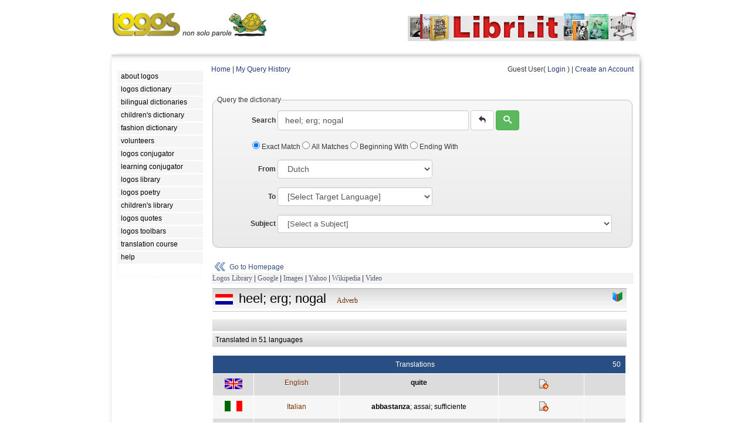

--- FILE ---
content_type: text/html; charset=UTF-8
request_url: https://www.logosdictionary.org/index.php?code=5868157&from=NL
body_size: 24801
content:
<!DOCTYPE html>
<html lang="en">
<head>
<meta http-equiv="X-UA-Compatible" content="IE=9">
<meta http-equiv="content-type" content="text/html; charset=utf-8"/>
<meta name="description" content="Freely-accessible multilingual dictionary, compiled without any form of public contribution, updated and corrected online by our network of professional translators."/>
<meta name="keywords" content="dictionary,languages,multilingual,bilingual,translation,definition,lemma"/> 
<meta property="og:image" content="https://www.logosdictionary.org/images/dictionary.png" />
<link href="/css/style.css" rel="stylesheet"	type="text/css">
<link href="/css/base.css" rel="stylesheet"	type="text/css">
<link type="text/css" href="/jq/ui.all.css" rel="stylesheet" />
<script type="text/javascript" src="/jq/jquery-1.7.2.min.js"></script>
<script type="text/javascript" src="/jq/ui.core.js"></script>
<script type="text/javascript" src="/jq/ui.datepicker.js"></script>

<link rel="stylesheet" type="text/css" href="https://www.logosdictionary.org/css/default.css"/>
<!-- TemplateBeginEditable name="doctitle" -->
<title>Logos Dictionary  | heel; erg; nogal</title>
<!-- TemplateEndEditable -->
<!-- TemplateBeginEditable name="head" --><!-- TemplateEndEditable -->
</head>

<body>
<!-- menu-->
<div id="main">
		<div>
		<a href="http://www.logos.it" class="logo-link"><img src="https://www.logos.net/img/logo.gif" alt="Logos Multilingual Translation"  style="float:left; margin-bottom: 5px;" />	</a>					
	<!--<div class="split-links">
		<ul>
		<li class="l"><a href="http://www.logos.it">Home</a></li>	
		<li class="r"><a href="http://www.logos.net/_logosMail/bannerUrl.php" target="_blank">about our logo</a></li>
		</ul>	
	</div>-->	
	</div>	
	
	
	
<!-- TemplateBeginEditable name="banner" -->
<div id="banner_on">
	<a href="https://www.libri.it/" target="_blank"><img src="https://www.logos.it/banner/on/libri.it.png" border="0"></a>		
	
	
</div>
<!-- TemplateEndEditable -->
<div class="main">
<div class="tt"></div>
	<div class="container">
		<div class="content">
			<div id="left">


			<!--  LOGOS MENU -->
			    <ul>
<li><a class="menu" href="https://www.logos.net/"><em>about logos</em></a></li> 
<li><a class="menu" href="https://www.logosdictionary.org"><em>logos dictionary</em></a></li> 
<li><a class="menu" href="https://www.logos.it/index_bilingual.php"><em>bilingual dictionaries</em></a></li> 
<li><a class="menu" href="https://www.logosdictionary.org/childrendictionary.php"><em>children's dictionary</em></a></li> 
<li><a class="menu" href="https://www.logosdictionary.org/fashiondictionary.php"><em>fashion dictionary</em></a></li> 
<li><a class="menu" href="https://www.logosdictionary.org/volunteers.php"><em>volunteers</em></a></li> 
<li><a class="menu" href="https://conjugator.logos.it"><em>logos conjugator</em></a></li> 
<li><a class="menu" href="https://conjugator.logos.it/learning/"><em>learning conjugator</em></a></li> 
<li><a class="menu" href="https://www.logoslibrary.eu"><em>logos library</em></a></li> 
<li><a class="menu" href="https://poetry.logos.it"><em>logos poetry</em></a></li> 
<li><a class="menu" href="https://children.logoslibrary.eu/"><em>children's library</em></a></li> 
<li><a class="menu" href="https://quotations.logos.it/"><em>logos quotes</em></a></li> 
<li><a class="menu" href="https://www.logos.it/toolbars/main_en.php"><em>logos toolbars</em></a></li> 
<li><a class="menu" href="https://www.logos.it/translation_course/index_en.html"><em>translation course</em></a></li> 
<li><a class="menu" href="https://www.logos.it/help/help_it.html"><em>help</em></a></li> 
			    
			    </ul>
			
			<!--  LOGOS MENU -->
	<div class="fclear"></div>
			<div class="lqBlock">
<!--<script src="http://quotations.logos.it/lqBanner.php?w=140" type="text/javascript"></script>-->
	</div>
			
			

			</div>
			
			<div id="center">
<!-- TemplateBeginEditable name="content" -->
<!--  end header -->	

<!--  init content page --><script type="text/javascript">
$('document').ready(function(){

    $('#toolsmenu').click(function(){
        if ($("#toolssubmenu_v").val() == "0"){
            $("#toolssubmenu").show("slow");
            $("#toolssubmenu_v").val("1");
        }
        else{
            $("#toolssubmenu").hide("slow");
            $("#toolssubmenu_v").val("0");
        }
        });
    
});
$('document').ready(function(){  
	  
    $("ul.subnav").parent().append("<span></span>"); //Only shows drop down trigger when js is enabled (Adds empty span tag after ul.subnav*)  
  
    $("ul.topnav li span").click(function() { //When trigger is clicked...  
  
        //Following events are applied to the subnav itself (moving subnav up and down)  
        $(this).parent().find("ul.subnav").slideDown('fast').show(); //Drop down the subnav on click  
  
        $(this).parent().hover(function() {  
        }, function(){  
            $(this).parent().find("ul.subnav").slideUp('slow'); //When the mouse hovers out of the subnav, move it back up  
        });  
  
        //Following events are applied to the trigger (Hover events for the trigger)  
        }).hover(function() {  
            $(this).addClass("subhover"); //On hover over, add class "subhover"  
        }, function(){  //On Hover Out  
            $(this).removeClass("subhover"); //On hover out, remove class "subhover"  
    });  
  
}); 
</script>


<div id="ldtoolbar">
<a href="index.php">Home</a> | 
<a href="index.php?op=viewhistory">My Query History</a>
<div class="fright">	
    
Guest User( <a href="login.php">Login</a> ) | <a href="registration.php?op=new">Create an Account</a>

</div>

</div>
	

<!-- finea header --><style>
#hiddenList {display: block; border: solid 1px #333; padding:4px; height: 250px; overflow: auto; visibility: hidden;}
#hiddenList a {float:left; width: 120px; margin: 5px; border: solid 1px #ddd; padding:4px;}
</style>


	<form name="frmSearch" method="POST" action="index.php" class="form-inline">
		<fieldset class="mb-20">
			<legend>Query the dictionary</legend>	
			<div class="form-group">
				<label for="phrase" class="control-label" style="width: 100px; text-align: right;">Search</label>
				<input type="text" name="phrase" id="phrase" class="form-control"  value="heel; erg; nogal" placeholder="Word or sentence" style="width: 300px;" />	
				<button type="reset" class="btn btn-default" title="clear form"><span class="icon-undo"></span></button>
				<button type="submit" class="btn btn-success" title="submit"><span class="icon-search"></span></button>
			</div>
	
	
			<div class="checkbox" style="margin-bottom: 15px; margin-left: 60px;">
			   <label>
			      <input name="type" type="radio" id="radio" value="0" checked="checked" /> Exact Match			    </label>
			    
			   <label>
			      <input name="type" type="radio" id="radio"	value="1" /> All Matches			    </label>	
				
			   <label>
			      <input name="type" type="radio" id="radio"	value="2" /> Beginning With			    </label>
			       
			   <label>
			      <input name="type" type="radio" id="radio"	value="3" /> Ending With			    </label>
		</div>
				   
				   
		<div class="form-group">	
			<label for="from" class="control-label" style="width: 100px; text-align: right;">From</label>

   
			<select name="from" id="language_from" class="form-control" ><option value="-1">[Select Source Language]</option> 
<option value="EN">English</option> 
<option value="IT">Italian</option> 
<option value="ES">Spanish</option> 
<option value="FR">French</option> 
<option value="DE">German</option> 
<option value="RU">Russian</option> 
<option value="AR">Arabic</option> 
<option value="ZH">Chinese</option> 
<option value="AB">Abkhazian</option> 
<option value="OM">(Afan) Oromo</option> 
<option value="AA">Afar</option> 
<option value="AF">Afrikaans</option> 
<option value="SQ">Albanian</option> 
<option value="AL">Alemannic German</option> 
<option value="AM">Amharic</option> 
<option value="AN">Anconetano</option> 
<option value="AO">Aragones</option> 
<option value="AI">Aramaic</option> 
<option value="HY">Armenian</option> 
<option value="AD">Arb&euml;reshe</option> 
<option value="AH">Ash&aacute;ninka</option> 
<option value="AS">Assamese</option> 
<option value="AT">Asturian</option> 
<option value="AY">Aymara</option> 
<option value="AE">Azeri (Arabic Script)</option> 
<option value="AZ">Azeri (Latin Script)</option> 
<option value="BU">Bantu</option> 
<option value="BA">Bashkir</option> 
<option value="EU">Basque</option> 
<option value="BD">Behdini</option> 
<option value="BN">Bengali; Bangla</option> 
<option value="BF">Berber</option> 
<option value="BM">Bergamasco</option> 
<option value="DZ">Bhutanese</option> 
<option value="BB">Biellese</option> 
<option value="BH">Bihari</option> 
<option value="BI">Bislama</option> 
<option value="BL">Bolognese</option> 
<option value="BS">Bosnian</option> 
<option value="BP">Brazilian Portuguese</option> 
<option value="BC">Bresciano</option> 
<option value="BR">Breton</option> 
<option value="BG">Bulgarian</option> 
<option value="MY">Burmese</option> 
<option value="BE">Byelorussian</option> 
<option value="CB">Calabrese</option> 
<option value="CL">Cal&oacute;</option> 
<option value="KM">Cambodian</option> 
<option value="CF">Canadian French</option> 
<option value="CA">Catalan</option> 
<option value="CI">Catanese</option> 
<option value="CZ">Catanzarese</option> 
<option value="CC">Caterisano</option> 
<option value="CE">Chechen</option> 
<option value="CK">Cherokee</option> 
<option value="CH">Chinook</option> 
<option value="CN">Cornish</option> 
<option value="CO">Corsican</option> 
<option value="CT">Cosentino</option> 
<option value="CR">Cree</option> 
<option value="CM">Crimean Tatar</option> 
<option value="HR">Croatian</option> 
<option value="CS">Czech</option> 
<option value="DA">Danish</option> 
<option value="DR">Dari</option> 
<option value="DO">Dioula</option> 
<option value="NL" selected>Dutch</option> 
<option value="DT">Dzorat&acirc;i</option> 
<option value="EO">Esperanto</option> 
<option value="ET">Estonian</option> 
<option value="EC">Etrusco</option> 
<option value="FO">Faeroese</option> 
<option value="FN">Fanese</option> 
<option value="FC">Felonichese</option> 
<option value="FE">Ferrarese</option> 
<option value="FJ">Fiji</option> 
<option value="FI">Finnish</option> 
<option value="FL">Flemish</option> 
<option value="FY">Frisian</option> 
<option value="FU">Furlan</option> 
<option value="GE">Galego Eonaviego</option> 
<option value="GL">Galician</option> 
<option value="KA">Georgian</option> 
<option value="EL">Greek</option> 
<option value="KL">Greenlandic</option> 
<option value="GR">Griko Salentino</option> 
<option value="GN">Guarani</option> 
<option value="GU">Gujarati</option> 
<option value="HA">Hausa</option> 
<option value="HW">Hawaiian</option> 
<option value="HE">Hebrew</option> 
<option value="HI">Hindi</option> 
<option value="HO">Hmong</option> 
<option value="HU">Hungarian</option> 
<option value="IS">Icelandic</option> 
<option value="IL">Iluko</option> 
<option value="IN">Indonesian</option> 
<option value="IU">Innu</option> 
<option value="IE">Interlingua</option> 
<option value="IK">Inupiak</option> 
<option value="GA">Irish</option> 
<option value="JA">Japanese</option> 
<option value="JW">Javanese</option> 
<option value="LD">Judeo-Spanish</option> 
<option value="KR">Kamilaroi-Gamilaraay</option> 
<option value="KN">Kannada</option> 
<option value="KS">Kashmiri</option> 
<option value="KW">Kaw&eacute;sqar (Alacalufe)</option> 
<option value="KK">Kazakh</option> 
<option value="KT">Kaytetye</option> 
<option value="RW">Kinyarwanda</option> 
<option value="KY">Kirghiz</option> 
<option value="RN">Kirundi</option> 
<option value="KI">Konknni</option> 
<option value="KO">Korean</option> 
<option value="KC">Kuna</option> 
<option value="KB">Kunza</option> 
<option value="KJ">Kurdish Kurmanji</option> 
<option value="KU">Kurdish Sorani</option> 
<option value="LC">Ladin</option> 
<option value="LO">Laotian</option> 
<option value="LA">Latin</option> 
<option value="LV">Latvian</option> 
<option value="LH">Leccese</option> 
<option value="LE">Leonese</option> 
<option value="LI">Ligurian</option> 
<option value="LB">Limburgian</option> 
<option value="LN">Lingala</option> 
<option value="LT">Lithuanian</option> 
<option value="LM">Lombardo Occidentale</option> 
<option value="LR">Lombardo Orientale</option> 
<option value="LL">Lucchese</option> 
<option value="LF">Lunfardo</option> 
<option value="LU">Luo</option> 
<option value="LX">Luxembourgish</option> 
<option value="MK">Macedonian</option> 
<option value="MG">Malagasy</option> 
<option value="MS">Malay</option> 
<option value="ML">Malayalam</option> 
<option value="MT">Maltese</option> 
<option value="MV">Mantuan</option> 
<option value="MX">Manx</option> 
<option value="MI">Maori</option> 
<option value="MP">Mapunzugun</option> 
<option value="MR">Marathi</option> 
<option value="MC">Marchigiano</option> 
<option value="MF">Maasai</option> 
<option value="MB">Maya</option> 
<option value="MA">Mayangna</option> 
<option value="MJ">Milanese</option> 
<option value="ME">Mirandese</option> 
<option value="MQ">Mirandolese</option> 
<option value="MH">Modenese Orientale</option> 
<option value="MO">Mokshan</option> 
<option value="MN">Mongolian</option> 
<option value="MU">Montenegrin</option> 
<option value="MM">Moravian</option> 
<option value="MD">Mudn&eacute;s</option> 
<option value="NH">Nahuatl</option> 
<option value="NC">Napulitano</option> 
<option value="NA">Nauru</option> 
<option value="NE">Nepali</option> 
<option value="NI">Nissart</option> 
<option value="NO">Norwegian Bokm&aring;l</option> 
<option value="NN">Norwegian Nynorsk</option> 
<option value="NU">Nuorese</option> 
<option value="OC">Occitan</option> 
<option value="OG">Old Greek</option> 
<option value="ON">Old Norse</option> 
<option value="OR">Oriya</option> 
<option value="PD">Paduan</option> 
<option value="PP">Papiamentu</option> 
<option value="PM">Parmigiano</option> 
<option value="PS">Pashto; Pushto</option> 
<option value="FA">Persian</option> 
<option value="PG">Perugino</option> 
<option value="PI">Piemontese</option> 
<option value="PJ">Pitjantjatjara / Yankunytjatjara</option> 
<option value="PC">Pitmatic</option> 
<option value="PL">Polish</option> 
<option value="PT">Portuguese</option> 
<option value="PE">Praiese</option> 
<option value="PR">Proven&ccedil;al</option> 
<option value="PU">Pugliese</option> 
<option value="PA">Punjabi</option> 
<option value="PZ">Putenzese</option> 
<option value="QU">Quechua</option> 
<option value="RP">Rapanui</option> 
<option value="RG">Reggiano</option> 
<option value="RI">Reggiano Ars&agrave;ve</option> 
<option value="RM">Rhaeto-Romance</option> 
<option value="ER">Romagnolo</option> 
<option value="RA">Roman</option> 
<option value="RB">Romani</option> 
<option value="RO">Romanian</option> 
<option value="RH">Romansh</option> 
<option value="SE">Saami</option> 
<option value="SM">Samoan</option> 
<option value="SP">Sango</option> 
<option value="SJ">Sammarinese</option> 
<option value="SA">Sanskrit</option> 
<option value="LS">Sardinian (Limba Sarda Unificada)</option> 
<option value="CD">Sardinian Campidanesu</option> 
<option value="LG">Sardinian Logudoresu</option> 
<option value="SH">Schw&auml;bisch</option> 
<option value="GD">Scots Gaelic</option> 
<option value="SR">Serbian</option> 
<option value="ST">Sesotho</option> 
<option value="TN">Setswana</option> 
<option value="SF">Shipibo</option> 
<option value="SN">Shona</option> 
<option value="SC">Sicilian</option> 
<option value="SD">Sindhi</option> 
<option value="SI">Singhalese</option> 
<option value="SS">Siswati</option> 
<option value="SK">Slovak</option> 
<option value="SL">Slovenian</option> 
<option value="SO">Somali</option> 
<option value="SZ">Spanglish</option> 
<option value="SB">Sranan</option> 
<option value="SU">Sundanese</option> 
<option value="SW">Swahili</option> 
<option value="SV">Swedish</option> 
<option value="GS">Swiss German</option> 
<option value="TL">Tagalog</option> 
<option value="TG">Tajik</option> 
<option value="TA">Tamil</option> 
<option value="TJ">Tarantino</option> 
<option value="TT">Tatar</option> 
<option value="TE">Telugu</option> 
<option value="TH">Thai</option> 
<option value="BO">Tibetan</option> 
<option value="TI">Tigrinya</option> 
<option value="TF">Tiwi</option> 
<option value="TO">Tonga</option> 
<option value="TD">Tongan</option> 
<option value="ZT">Traditional Chinese</option> 
<option value="TC">Trentino</option> 
<option value="TV">Trevisan</option> 
<option value="TB">Triestino</option> 
<option value="TS">Tsonga</option> 
<option value="TR">Turkish</option> 
<option value="TK">Turkmen</option> 
<option value="TW">Twi</option> 
<option value="UG">Uighur</option> 
<option value="UK">Ukrainian</option> 
<option value="UM">Umbro-Sabino</option> 
<option value="UR">Urdu</option> 
<option value="UZ">Uzbek</option> 
<option value="VA">Valencian</option> 
<option value="VE">Venetian</option> 
<option value="VS">Viestano</option> 
<option value="VI">Vietnamese</option> 
<option value="VO">Volapuk</option> 
<option value="WA">Wallon</option> 
<option value="WK">Wangkajunga</option> 
<option value="WY">Wanyjirra</option> 
<option value="WC">Wich&iacute;</option> 
<option value="CY">Welsh</option> 
<option value="WO">Wolof</option> 
<option value="XH">Xhosa</option> 
<option value="JI">Yiddish</option> 
<option value="YO">Yoruba</option> 
<option value="ZE">Zeneize</option> 
<option value="ZU">Zulu</option> 
</select> 
		</div>
							   
		<div class="form-group">
			<label for="to" class="control-label" style="width: 100px; text-align: right;">To</label>
				<select name="to" id="language_to" class="form-control" ><option value="-1">[Select Target Language]</option> 
<option value="EN">English</option> 
<option value="IT">Italian</option> 
<option value="ES">Spanish</option> 
<option value="FR">French</option> 
<option value="DE">German</option> 
<option value="RU">Russian</option> 
<option value="AR">Arabic</option> 
<option value="ZH">Chinese</option> 
<option value="AB">Abkhazian</option> 
<option value="OM">(Afan) Oromo</option> 
<option value="AA">Afar</option> 
<option value="AF">Afrikaans</option> 
<option value="SQ">Albanian</option> 
<option value="AL">Alemannic German</option> 
<option value="AM">Amharic</option> 
<option value="AN">Anconetano</option> 
<option value="AO">Aragones</option> 
<option value="AI">Aramaic</option> 
<option value="HY">Armenian</option> 
<option value="AD">Arb&euml;reshe</option> 
<option value="AH">Ash&aacute;ninka</option> 
<option value="AS">Assamese</option> 
<option value="AT">Asturian</option> 
<option value="AY">Aymara</option> 
<option value="AE">Azeri (Arabic Script)</option> 
<option value="AZ">Azeri (Latin Script)</option> 
<option value="BU">Bantu</option> 
<option value="BA">Bashkir</option> 
<option value="EU">Basque</option> 
<option value="BD">Behdini</option> 
<option value="BN">Bengali; Bangla</option> 
<option value="BF">Berber</option> 
<option value="BM">Bergamasco</option> 
<option value="DZ">Bhutanese</option> 
<option value="BB">Biellese</option> 
<option value="BH">Bihari</option> 
<option value="BI">Bislama</option> 
<option value="BL">Bolognese</option> 
<option value="BS">Bosnian</option> 
<option value="BP">Brazilian Portuguese</option> 
<option value="BC">Bresciano</option> 
<option value="BR">Breton</option> 
<option value="BG">Bulgarian</option> 
<option value="MY">Burmese</option> 
<option value="BE">Byelorussian</option> 
<option value="CB">Calabrese</option> 
<option value="CL">Cal&oacute;</option> 
<option value="KM">Cambodian</option> 
<option value="CF">Canadian French</option> 
<option value="CA">Catalan</option> 
<option value="CI">Catanese</option> 
<option value="CZ">Catanzarese</option> 
<option value="CC">Caterisano</option> 
<option value="CE">Chechen</option> 
<option value="CK">Cherokee</option> 
<option value="CH">Chinook</option> 
<option value="CN">Cornish</option> 
<option value="CO">Corsican</option> 
<option value="CT">Cosentino</option> 
<option value="CR">Cree</option> 
<option value="CM">Crimean Tatar</option> 
<option value="HR">Croatian</option> 
<option value="CS">Czech</option> 
<option value="DA">Danish</option> 
<option value="DR">Dari</option> 
<option value="DO">Dioula</option> 
<option value="NL">Dutch</option> 
<option value="DT">Dzorat&acirc;i</option> 
<option value="EO">Esperanto</option> 
<option value="ET">Estonian</option> 
<option value="EC">Etrusco</option> 
<option value="FO">Faeroese</option> 
<option value="FN">Fanese</option> 
<option value="FC">Felonichese</option> 
<option value="FE">Ferrarese</option> 
<option value="FJ">Fiji</option> 
<option value="FI">Finnish</option> 
<option value="FL">Flemish</option> 
<option value="FY">Frisian</option> 
<option value="FU">Furlan</option> 
<option value="GE">Galego Eonaviego</option> 
<option value="GL">Galician</option> 
<option value="KA">Georgian</option> 
<option value="EL">Greek</option> 
<option value="KL">Greenlandic</option> 
<option value="GR">Griko Salentino</option> 
<option value="GN">Guarani</option> 
<option value="GU">Gujarati</option> 
<option value="HA">Hausa</option> 
<option value="HW">Hawaiian</option> 
<option value="HE">Hebrew</option> 
<option value="HI">Hindi</option> 
<option value="HO">Hmong</option> 
<option value="HU">Hungarian</option> 
<option value="IS">Icelandic</option> 
<option value="IL">Iluko</option> 
<option value="IN">Indonesian</option> 
<option value="IU">Innu</option> 
<option value="IE">Interlingua</option> 
<option value="IK">Inupiak</option> 
<option value="GA">Irish</option> 
<option value="JA">Japanese</option> 
<option value="JW">Javanese</option> 
<option value="LD">Judeo-Spanish</option> 
<option value="KR">Kamilaroi-Gamilaraay</option> 
<option value="KN">Kannada</option> 
<option value="KS">Kashmiri</option> 
<option value="KW">Kaw&eacute;sqar (Alacalufe)</option> 
<option value="KK">Kazakh</option> 
<option value="KT">Kaytetye</option> 
<option value="RW">Kinyarwanda</option> 
<option value="KY">Kirghiz</option> 
<option value="RN">Kirundi</option> 
<option value="KI">Konknni</option> 
<option value="KO">Korean</option> 
<option value="KC">Kuna</option> 
<option value="KB">Kunza</option> 
<option value="KJ">Kurdish Kurmanji</option> 
<option value="KU">Kurdish Sorani</option> 
<option value="LC">Ladin</option> 
<option value="LO">Laotian</option> 
<option value="LA">Latin</option> 
<option value="LV">Latvian</option> 
<option value="LH">Leccese</option> 
<option value="LE">Leonese</option> 
<option value="LI">Ligurian</option> 
<option value="LB">Limburgian</option> 
<option value="LN">Lingala</option> 
<option value="LT">Lithuanian</option> 
<option value="LM">Lombardo Occidentale</option> 
<option value="LR">Lombardo Orientale</option> 
<option value="LL">Lucchese</option> 
<option value="LF">Lunfardo</option> 
<option value="LU">Luo</option> 
<option value="LX">Luxembourgish</option> 
<option value="MK">Macedonian</option> 
<option value="MG">Malagasy</option> 
<option value="MS">Malay</option> 
<option value="ML">Malayalam</option> 
<option value="MT">Maltese</option> 
<option value="MV">Mantuan</option> 
<option value="MX">Manx</option> 
<option value="MI">Maori</option> 
<option value="MP">Mapunzugun</option> 
<option value="MR">Marathi</option> 
<option value="MC">Marchigiano</option> 
<option value="MF">Maasai</option> 
<option value="MB">Maya</option> 
<option value="MA">Mayangna</option> 
<option value="MJ">Milanese</option> 
<option value="ME">Mirandese</option> 
<option value="MQ">Mirandolese</option> 
<option value="MH">Modenese Orientale</option> 
<option value="MO">Mokshan</option> 
<option value="MN">Mongolian</option> 
<option value="MU">Montenegrin</option> 
<option value="MM">Moravian</option> 
<option value="MD">Mudn&eacute;s</option> 
<option value="NH">Nahuatl</option> 
<option value="NC">Napulitano</option> 
<option value="NA">Nauru</option> 
<option value="NE">Nepali</option> 
<option value="NI">Nissart</option> 
<option value="NO">Norwegian Bokm&aring;l</option> 
<option value="NN">Norwegian Nynorsk</option> 
<option value="NU">Nuorese</option> 
<option value="OC">Occitan</option> 
<option value="OG">Old Greek</option> 
<option value="ON">Old Norse</option> 
<option value="OR">Oriya</option> 
<option value="PD">Paduan</option> 
<option value="PP">Papiamentu</option> 
<option value="PM">Parmigiano</option> 
<option value="PS">Pashto; Pushto</option> 
<option value="FA">Persian</option> 
<option value="PG">Perugino</option> 
<option value="PI">Piemontese</option> 
<option value="PJ">Pitjantjatjara / Yankunytjatjara</option> 
<option value="PC">Pitmatic</option> 
<option value="PL">Polish</option> 
<option value="PT">Portuguese</option> 
<option value="PE">Praiese</option> 
<option value="PR">Proven&ccedil;al</option> 
<option value="PU">Pugliese</option> 
<option value="PA">Punjabi</option> 
<option value="PZ">Putenzese</option> 
<option value="QU">Quechua</option> 
<option value="RP">Rapanui</option> 
<option value="RG">Reggiano</option> 
<option value="RI">Reggiano Ars&agrave;ve</option> 
<option value="RM">Rhaeto-Romance</option> 
<option value="ER">Romagnolo</option> 
<option value="RA">Roman</option> 
<option value="RB">Romani</option> 
<option value="RO">Romanian</option> 
<option value="RH">Romansh</option> 
<option value="SE">Saami</option> 
<option value="SM">Samoan</option> 
<option value="SP">Sango</option> 
<option value="SJ">Sammarinese</option> 
<option value="SA">Sanskrit</option> 
<option value="LS">Sardinian (Limba Sarda Unificada)</option> 
<option value="CD">Sardinian Campidanesu</option> 
<option value="LG">Sardinian Logudoresu</option> 
<option value="SH">Schw&auml;bisch</option> 
<option value="GD">Scots Gaelic</option> 
<option value="SR">Serbian</option> 
<option value="ST">Sesotho</option> 
<option value="TN">Setswana</option> 
<option value="SF">Shipibo</option> 
<option value="SN">Shona</option> 
<option value="SC">Sicilian</option> 
<option value="SD">Sindhi</option> 
<option value="SI">Singhalese</option> 
<option value="SS">Siswati</option> 
<option value="SK">Slovak</option> 
<option value="SL">Slovenian</option> 
<option value="SO">Somali</option> 
<option value="SZ">Spanglish</option> 
<option value="SB">Sranan</option> 
<option value="SU">Sundanese</option> 
<option value="SW">Swahili</option> 
<option value="SV">Swedish</option> 
<option value="GS">Swiss German</option> 
<option value="TL">Tagalog</option> 
<option value="TG">Tajik</option> 
<option value="TA">Tamil</option> 
<option value="TJ">Tarantino</option> 
<option value="TT">Tatar</option> 
<option value="TE">Telugu</option> 
<option value="TH">Thai</option> 
<option value="BO">Tibetan</option> 
<option value="TI">Tigrinya</option> 
<option value="TF">Tiwi</option> 
<option value="TO">Tonga</option> 
<option value="TD">Tongan</option> 
<option value="ZT">Traditional Chinese</option> 
<option value="TC">Trentino</option> 
<option value="TV">Trevisan</option> 
<option value="TB">Triestino</option> 
<option value="TS">Tsonga</option> 
<option value="TR">Turkish</option> 
<option value="TK">Turkmen</option> 
<option value="TW">Twi</option> 
<option value="UG">Uighur</option> 
<option value="UK">Ukrainian</option> 
<option value="UM">Umbro-Sabino</option> 
<option value="UR">Urdu</option> 
<option value="UZ">Uzbek</option> 
<option value="VA">Valencian</option> 
<option value="VE">Venetian</option> 
<option value="VS">Viestano</option> 
<option value="VI">Vietnamese</option> 
<option value="VO">Volapuk</option> 
<option value="WA">Wallon</option> 
<option value="WK">Wangkajunga</option> 
<option value="WY">Wanyjirra</option> 
<option value="WC">Wich&iacute;</option> 
<option value="CY">Welsh</option> 
<option value="WO">Wolof</option> 
<option value="XH">Xhosa</option> 
<option value="JI">Yiddish</option> 
<option value="YO">Yoruba</option> 
<option value="ZE">Zeneize</option> 
<option value="ZU">Zulu</option> 
</select> 
		
		</div>
			
		<div class="form-group">
			<label for="subject" class="control-label" style="width: 100px; text-align: right;">Subject</label>
			<select name="subject" id="subject" class="form-control" ><option value="-1">[Select a Subject]</option> 
<option value="374">Adult Education</option> 
<option value="659">Advertising &amp; Public Relations</option> 
<option value="5321">Aerodynamics</option> 
<option value="6291">Aeronautics</option> 
<option value="916">Africa</option> 
<option value="496">African Languages</option> 
<option value="896">African Literatures</option> 
<option value="492">Afro-Asiatic (Hamito-Semitic)</option> 
<option value="892">Afro-Asiatic (Hamito-Semitic)</option> 
<option value="6311">Agricultural Machinery</option> 
<option value="63111">Agricultural Machinery, Tractors</option> 
<option value="63">Agriculture &amp; Related Technologies</option> 
<option value="512">Algebra</option> 
<option value="965">Algeria</option> 
<option value="051">American</option> 
<option value="081">American</option> 
<option value="81">American Literature In English</option> 
<option value="219">Analogy</option> 
<option value="515">Analysis</option> 
<option value="543">Analytical Chemistry</option> 
<option value="722">Ancient &amp; Oriental Architecture</option> 
<option value="180">Ancient, Medieval, Oriental Philosophy</option> 
<option value="9467">Andorra</option> 
<option value="283">Anglican Churches</option> 
<option value="429">Anglo-Saxon (Old English)</option> 
<option value="829">Anglo-Saxon (Old English)</option> 
<option value="636">Animal Husbandry</option> 
<option value="63611">Animal Husbandry - Iams</option> 
<option value="229">Apocrypha &amp; Pseudepigrapha</option> 
<option value="239">Apologetics &amp; Polemics</option> 
<option value="6210">Applied Mechanics</option> 
<option value="62100">Applied Mechanics, Automotive Industry</option> 
<option value="6210001">Applied Mechanics, Automotive Industry - Military Automotives</option> 
<option value="621002">Applied Mechanics, Automotive Industry, Tyre Machines</option> 
<option value="621001">Applied Mechanics, Automotive Industry, Tyres</option> 
<option value="62101">Applied Mechanics, Engines</option> 
<option value="62104">Applied Mechanics, Motorcycles</option> 
<option value="62105">Applied Mechanics, Wheels</option> 
<option value="621">Applied Physics</option> 
<option value="797">Aquatic &amp; Air Sports</option> 
<option value="953">Arabian Peninsula &amp; Adjacent Areas</option> 
<option value="721">Architectural Construction</option> 
<option value="72">Architecture</option> 
<option value="998">Arctic Islands &amp; Antarctica</option> 
<option value="982">Argentina</option> 
<option value="185">Aristotelian</option> 
<option value="513">Arithmetic</option> 
<option value="358">Armored, Technical, Air, Space Forces</option> 
<option value="246">Art In Christianity</option> 
<option value="739">Art Metalwork</option> 
<option value="770">Arts</option> 
<option value="915">Asia</option> 
<option value="366">Association</option> 
<option value="267">Associations For Religious Work</option> 
<option value="524">Astrology And Related Subjects</option> 
<option value="52">Astronomy &amp; Allied Sciences</option> 
<option value="796">Athletic &amp; Outdoor Sports &amp; Games</option> 
<option value="79601">Athletic &amp; Outdoor Sports &amp; Games - Basketball</option> 
<option value="994">Australia</option> 
<option value="018">Author &amp; Date Catalogs</option> 
<option value="5311">Automotive</option> 
<option value="692">Auxiliary Construction Practices</option> 
<option value="598">Aves (Birds)</option> 
<option value="286">Baptist, Disciples, Adventist</option> 
<option value="7931">Basketball</option> 
<option value="6821">Bearings</option> 
<option value="9481">Belgium</option> 
<option value="663">Beverage Technology</option> 
<option value="22">Bible</option> 
<option value="014">Bibliographies Of Anonymous &amp; Pseudonymous Works</option> 
<option value="013">Bibliographies Of Works By Specific Classes Of Writers</option> 
<option value="015">Bibliographies Of Works From Specific Places</option> 
<option value="010">Bibliography</option> 
<option value="01">Bibliography</option> 
<option value="3881">Bicycle</option> 
<option value="574">Biology</option> 
<option value="092">Block Books</option> 
<option value="984">Bolivia</option> 
<option value="095">Books Notable For Bindings</option> 
<option value="099">Books Notable For Format</option> 
<option value="58">Botanical Sciences</option> 
<option value="581">Botany</option> 
<option value="981">Brazil</option> 
<option value="941">British Isles</option> 
<option value="588">Bryophyta</option> 
<option value="691">Building Materials</option> 
<option value="6911">Building Materials, Ceramics</option> 
<option value="69111">Building Materials, Ceramics, Collanti Per Edilizia</option> 
<option value="691111">Building Materials, Ceramics, Collanti Per Edilizia - Kerakoll</option> 
<option value="69">Buildings</option> 
<option value="727">Buildings For Educations &amp; Research</option> 
<option value="726">Buildings For Religious Purposes</option> 
<option value="971">Canada</option> 
<option value="736">Carving &amp; Carvings</option> 
<option value="9465">Catalu&ntilde;a</option> 
<option value="527">Celestial Navigation</option> 
<option value="967">Central Africa &amp; Offshore Islands</option> 
<option value="958">Central Asia</option> 
<option value="943">Central Europe Germany</option> 
<option value="351">Central Governments</option> 
<option value="666">Ceramic &amp; Allied Technologies</option> 
<option value="6661">Ceramic &amp; Allied Technologies - Standard</option> 
<option value="738">Ceramic Arts</option> 
<option value="66">Chemical &amp; Related Technologies</option> 
<option value="54">Chemistry</option> 
<option value="649">Child Rearing &amp; Care Of Sick</option> 
<option value="983">Chile</option> 
<option value="931">China</option> 
<option value="951">China &amp; Adjacent Areas</option> 
<option value="596">Chordata</option> 
<option value="276">Christian Church In Africa</option> 
<option value="275">Christian Church In Asia</option> 
<option value="274">Christian Church In Europe</option> 
<option value="277">Christian Church In North America</option> 
<option value="279">Christian Church In Other Areas</option> 
<option value="278">Christian Church In South America</option> 
<option value="28">Christian Denominations &amp; Sects</option> 
<option value="248">Christian Experience, Practice, Life</option> 
<option value="240">Christian Moral &amp; Devotional Theology</option> 
<option value="249">Christian Observances In Family Life</option> 
<option value="23">Christian Theology</option> 
<option value="208">Christianity Among Groups Of Persons</option> 
<option value="529">Chronology (Time)</option> 
<option value="247">Church Furnishings &amp; Articles </option> 
<option value="7701">Cine</option> 
<option value="71">Civic &amp; Landscape Arts</option> 
<option value="624">Civil Engineering</option> 
<option value="347">Civil Procedure &amp; Courts</option> 
<option value="292">Classical (Greek &amp; Roman) Religion</option> 
<option value="483">Classical Greek Dictionaries</option> 
<option value="882">Classical Greek Drama</option> 
<option value="883">Classical Greek Epic Poetry</option> 
<option value="482">Classical Greek Etymology</option> 
<option value="885">Classical Greek Speeches</option> 
<option value="485">Classical Greek Structural System</option> 
<option value="488">Classical Greek Usage</option> 
<option value="473">Classical Latin Distionaries</option> 
<option value="472">Classical Latin Etymology</option> 
<option value="475">Classical Latin Structural System</option> 
<option value="478">Classical Latin Usage</option> 
<option value="667">Cleaning, Color, Other Technologies</option> 
<option value="687">Clothing</option> 
<option value="597">Cold-Blooded Vertabrates</option> 
<option value="904">Collected Accounts Of Events</option> 
<option value="579">Collection &amp; Preservation Of Specimens</option> 
<option value="986">Colombia &amp; Ecuador</option> 
<option value="38">Commerce (Trade)</option> 
<option value="6290">Communications</option> 
<option value="307">Communities</option> 
<option value="291">Comparative Religion</option> 
<option value="0043">Computer Science, Antivirus</option> 
<option value="00431">Computer Science, Antivirus - Ibm Spain - Mcaffe</option> 
<option value="211">Concepts Of God</option> 
<option value="342">Constitutional &amp; Administrative Law</option> 
<option value="693">Construction In Specific Materials</option> 
<option value="334">Cooperatives</option> 
<option value="391">Costume &amp; Personal Appearance</option> 
<option value="3912">Costume &amp; Personal Appearance, Cosmetics</option> 
<option value="3911">Costume &amp; Personal Appearance, Fashion Magazines</option> 
<option value="3913">Costume &amp; Personal Appearance, Jewellery</option> 
<option value="3914">Costume &amp; Personal Appearance, Optics</option> 
<option value="213">Creation</option> 
<option value="238">Creeds &amp; Confessions Of Faith</option> 
<option value="345">Criminal Law</option> 
<option value="364">Criminology</option> 
<option value="631">Crops &amp; Their Production</option> 
<option value="586">Cryptogamia</option> 
<option value="548">Crystallography</option> 
<option value="306">Culture And Institutions</option> 
<option value="375">Curriculums</option> 
<option value="392">Customs Of Life Cycle &amp; Domestic Life</option> 
<option value="399">Customs Of War &amp; Diplomacy</option> 
<option value="390">Customs, Etiquette, Folklore</option> 
<option value="39">Customs, Etiquette, Folklore</option> 
<option value="637">Dairy &amp; Related Technologies</option> 
<option value="0048">Data Processing - Hardware - Compaq</option> 
<option value="0049">Data Processing - Hardware - Sgi</option> 
<option value="00422">Data Processing - Internet - Browser</option> 
<option value="004222">Data Processing - Internet - Browser - Macintosh</option> 
<option value="004221">Data Processing - Internet - Browser - Windows</option> 
<option value="004223">Data Processing - Internet - Browser - Windows/Macintosh</option> 
<option value="004224">Data Processing - Internet - Graphic Design</option> 
<option value="0047">Data Processing - Localization</option> 
<option value="0046">Data Processing - Macintosh</option> 
<option value="00461">Data Processing - Macintosh - Graphic Design</option> 
<option value="0041">Data Processing - Windows</option> 
<option value="0041235">Data Processing - Windows -  Scripting</option> 
<option value="0041231">Data Processing - Windows -  Writing Tools</option> 
<option value="004115">Data Processing - Windows - Address Book</option> 
<option value="004113">Data Processing - Windows - Envoy</option> 
<option value="00412">Data Processing - Windows - Graphic Design</option> 
<option value="004121">Data Processing - Windows - Graphic Design - 3D Graphics</option> 
<option value="004122">Data Processing - Windows - Graphic Design - Draw</option> 
<option value="00411">Data Processing - Windows - Word Processor</option> 
<option value="004">Data Processing Computer Science</option> 
<option value="0044">Data Processing, Database</option> 
<option value="004422">Data Processing, Database - Documentation</option> 
<option value="00441">Data Processing, Database - Oracle</option> 
<option value="004421">Data Processing, Database - Software</option> 
<option value="00442">Data Processing, Database - Sybase</option> 
<option value="0045">Data Processing, Unix</option> 
<option value="00451">Data Processing, Unix - Solaris</option> 
<option value="004512">Data Processing, Unix - Solaris - Seas (System Easy Access Server)</option> 
<option value="004511">Data Processing, Unix - Solaris - Smcc - Hardware</option> 
<option value="393">Death Customs</option> 
<option value="745">Decorative &amp; Minor Arts</option> 
<option value="9483">Denmark</option> 
<option value="523">Descriptive Astronomy</option> 
<option value="729">Design &amp; Decoration</option> 
<option value="698">Detail Finishing</option> 
<option value="69811">Detail Finishing, Doors And Windows</option> 
<option value="242">Devotional Literature</option> 
<option value="417">Dialectology &amp; Paleography</option> 
<option value="583">Dicotyledones</option> 
<option value="503">Dictionaries &amp; Encyclopedias</option> 
<option value="403">Dictionaries &amp; Encyclopedias</option> 
<option value="603">Dictionaries &amp; Encyclopedias</option> 
<option value="203">Dictionaries Of Christianity</option> 
<option value="903">Dictionaries Of General History</option> 
<option value="019">Dictionary Catalogs</option> 
<option value="273">Doctrinal Controversies &amp; Heresies</option> 
<option value="812">Drama</option> 
<option value="782">Dramatic Music</option> 
<option value="741">Drawing &amp; Drawings</option> 
<option value="743">Drawing &amp; Drawings By Subject</option> 
<option value="74">Drawing, Decorative &amp; Minor Arts</option> 
<option value="525">Earth (Astronomical Geography)</option> 
<option value="491">East Indo-European &amp; Celtic</option> 
<option value="891">East Indo-European &amp; Celtic</option> 
<option value="947">Eastern Europe Soviet Union</option> 
<option value="262">Ecclesiology</option> 
<option value="5741">Ecology</option> 
<option value="553">Economic Geology</option> 
<option value="33">Economics</option> 
<option value="37">Education</option> 
<option value="379">Education &amp; The State</option> 
<option value="376">Education Of Women</option> 
<option value="932">Egypt</option> 
<option value="962">Egypt &amp; Sudan</option> 
<option value="678">Elastomers &amp; Their Products</option> 
<option value="5371">Electric Excavator For Mining</option> 
<option value="5372">Electric Motors</option> 
<option value="537">Electricity &amp; Electronics</option> 
<option value="53731">Electricity &amp; Electronics - Drivers - Ctd</option> 
<option value="5373">Electricity &amp; Electronics - Phoenix Contact</option> 
<option value="629002">Electronic Engineering - B &amp; K</option> 
<option value="629001">Electronic Engineering - Danfoss</option> 
<option value="6293">Electronic Engineering - Eib</option> 
<option value="62902">Electronic Engineering, Telecommunications</option> 
<option value="629003">Electronics Engineering - Drivers</option> 
<option value="372">Elementary Education</option> 
<option value="62">Engineering &amp; Allied Operations</option> 
<option value="942">England &amp; Wales</option> 
<option value="42">English &amp; Anglo-Saxon Languages</option> 
<option value="82">English &amp; Anglo-Saxon Literatures</option> 
<option value="423">English Dictionaries</option> 
<option value="822">English Drama</option> 
<option value="824">English Essays</option> 
<option value="422">English Etymology</option> 
<option value="823">English Fiction</option> 
<option value="826">English Letters</option> 
<option value="828">English Miscellaneous Writings</option> 
<option value="821">English Poetry</option> 
<option value="827">English Satire &amp; Humor</option> 
<option value="825">English Speeches</option> 
<option value="425">English Structural System</option> 
<option value="5911">Entomology</option> 
<option value="6584">Entrepreneurial Informatics</option> 
<option value="528">Ephemerides (Nautical Almanacs)</option> 
<option value="187">Epicurean</option> 
<option value="120">Epistemology, Causation, Humankind</option> 
<option value="227">Epistles</option> 
<option value="798">Equestrian Sports &amp; Animal Racing</option> 
<option value="236">Eschatology</option> 
<option value="814">Essays</option> 
<option value="170">Ethics (Moral Philosophy)</option> 
<option value="963">Ethiopia (Abyssinia)</option> 
<option value="395">Etiquette (Manners)</option> 
<option value="412">Etymology</option> 
<option value="914">Europe</option> 
<option value="3271">European Union</option> 
<option value="243">Evangelistic Writings For Individuals</option> 
<option value="662">Explosives, Fuels, Related Products</option> 
<option value="6621">Explosives, Fuels, Related Products - Nuclear Energy</option> 
<option value="999">Extraterrestrial Worlds</option> 
<option value="308">Fashion</option> 
<option value="6814">Fax</option> 
<option value="672">Ferrous Metals Manufactures</option> 
<option value="813">Fiction</option> 
<option value="633">Field Crops</option> 
<option value="6583">Finance Services</option> 
<option value="332">Financial Economics</option> 
<option value="3321">Financial Economics - Bank</option> 
<option value="3322">Financial Economics - Stock Exchange</option> 
<option value="9485">Finland</option> 
<option value="799">Fishing, Hunting, Shooting</option> 
<option value="398">Folklore</option> 
<option value="641">Food &amp; Drink</option> 
<option value="664">Food Technology</option> 
<option value="356">Foot Forces &amp; Warfare</option> 
<option value="7961">Football</option> 
<option value="568">Fossil Aves (Fossil Birds)</option> 
<option value="566">Fossil Chordata</option> 
<option value="567">Fossil Cold-Blooded Vertebrates</option> 
<option value="562">Fossil Invertebrates</option> 
<option value="569">Fossil Mammalia</option> 
<option value="564">Fossil Mollusca &amp; Molluscoidea</option> 
<option value="563">Fossil Protozoa &amp; Other Simple Animals</option> 
<option value="944">France</option> 
<option value="443">French Dictionaries</option> 
<option value="842">French Drama</option> 
<option value="844">French Essays</option> 
<option value="442">French Etymology</option> 
<option value="843">French Fiction</option> 
<option value="846">French Letters</option> 
<option value="848">French Miscellneous Writings</option> 
<option value="841">French Poetry</option> 
<option value="847">French Satire &amp; Humor</option> 
<option value="845">French Speeches</option> 
<option value="445">French Structural System</option> 
<option value="645">Furnishing &amp; Decorating Home</option> 
<option value="684">Furnishings &amp; Home Workshops</option> 
<option value="749">Furniture &amp; Accessories</option> 
<option value="7491">Furniture &amp; Accessories - H&auml;fele</option> 
<option value="9468">Galicia</option> 
<option value="8691">Galician</option> 
<option value="795">Games Of Chance</option> 
<option value="635">Garden Crops,  Vegetables</option> 
<option value="929">Genealogy, Names, Insignia</option> 
<option value="92">General Biography &amp; Genealogy</option> 
<option value="367">General Clubs</option> 
<option value="08">General Collections</option> 
<option value="394">General Customs</option> 
<option value="03">General Encyclopedic Works</option> 
<option value="031">General Encyclopedic Works - American</option> 
<option value="034">General Encyclopedic Works - In French, Proven&ccedil;al, Catalan</option> 
<option value="033">General Encyclopedic Works - In Other Germanic Languages</option> 
<option value="032">General Encyclopedic Works - Others In English</option> 
<option value="91">General Geography  Travel</option> 
<option value="9">General Geography &amp; History</option> 
<option value="90">General Geography &amp; History</option> 
<option value="96">General History Of Africa</option> 
<option value="93">General History Of Ancient World</option> 
<option value="95">General History Of Asia</option> 
<option value="94">General History Of Europe</option> 
<option value="97">General History Of North America</option> 
<option value="99">General History Of Other Areas</option> 
<option value="98">General History Of South America</option> 
<option value="027">General Libraries</option> 
<option value="658">General Management</option> 
<option value="6581">General Management, Quality Assurance</option> 
<option value="577">General Nature Of Life</option> 
<option value="06">General Organizations &amp; Museology</option> 
<option value="781">General Principles</option> 
<option value="05">General Serial Publications</option> 
<option value="316">General Statistics Of Africa</option> 
<option value="315">General Statistics Of Asia</option> 
<option value="314">General Statistics Of Europe</option> 
<option value="317">General Statistics Of North America</option> 
<option value="319">General Statistics Of Othe Areas</option> 
<option value="318">General Statistics Of South America</option> 
<option value="017">General Subject Catalogs</option> 
<option value="604">General Technologies</option> 
<option value="909">General World History</option> 
<option value="511">Generalities</option> 
<option value="000">Generalities</option> 
<option value="0">Generalities</option> 
<option value="00">Generalities</option> 
<option value="371">Generalities Of Education</option> 
<option value="913">Geography Of Ancient World</option> 
<option value="551">Geology, Meteorology, Hydrology</option> 
<option value="516">Geometry</option> 
<option value="433">German Disctionaries</option> 
<option value="832">German Drama</option> 
<option value="834">German Essays</option> 
<option value="432">German Etimology</option> 
<option value="833">German Fiction</option> 
<option value="836">German Letters</option> 
<option value="838">German Miscellaneous Writings</option> 
<option value="831">German Poetry</option> 
<option value="837">German Satire &amp; Humor</option> 
<option value="835">German Speeches</option> 
<option value="435">German Structural System</option> 
<option value="43">Germanic Languages German</option> 
<option value="293">Germanic Religion</option> 
<option value="309">Gesture</option> 
<option value="748">Glass</option> 
<option value="231">God</option> 
<option value="216">Good &amp; Evil</option> 
<option value="226">Gospels &amp; Acts</option> 
<option value="76">Graphic Arts Prints</option> 
<option value="00421">Graphic Calculators - Ti92</option> 
<option value="912">Graphic Representations Of Earth</option> 
<option value="979">Great Basin &amp; Pacific Slope</option> 
<option value="938">Greece</option> 
<option value="733">Greek, Etruscan, Roman</option> 
<option value="388">Ground Transportation</option> 
<option value="3883">Ground Transportation - Lift Trucks</option> 
<option value="988">Guianas</option> 
<option value="585">Gymnospermae</option> 
<option value="493">Hamitic &amp; Chad Languages</option> 
<option value="893">Hamitic &amp; Chad Literatures</option> 
<option value="6292">Handling</option> 
<option value="683">Hardware &amp; Household Appliances</option> 
<option value="68311">Hardware &amp; Household Appliances, Audio &amp; Video</option> 
<option value="536">Heat</option> 
<option value="697">Heating, Ventilating, Air Conditioning</option> 
<option value="48">Hellenic Languages Classical Greek</option> 
<option value="88">Hellenic Literatures, Greek</option> 
<option value="004114">Hh</option> 
<option value="378">Higher Education</option> 
<option value="509">Historical &amp; Geographical Treatment</option> 
<option value="409">Historical &amp; Geographical Treatment</option> 
<option value="609">Historical &amp; Geographical Treatment</option> 
<option value="222">Historical Books Of Old Testament</option> 
<option value="911">Historical Geography</option> 
<option value="209">History &amp; Geography Of Christianity</option> 
<option value="27">History &amp; Geography Of Church</option> 
<option value="774">Holography</option> 
<option value="64">Home Economies &amp; Family Living</option> 
<option value="6441">Household Utilities</option> 
<option value="644">Household Utilities</option> 
<option value="64416">Household Utilities - Cookers And Ranges</option> 
<option value="64413">Household Utilities - Dish Washers</option> 
<option value="64417">Household Utilities - Dryers</option> 
<option value="644171">Household Utilities - Dryers - Vzug</option> 
<option value="64412">Household Utilities - Hoods</option> 
<option value="644151">Household Utilities - Microwave Ovens</option> 
<option value="6443">Household Utilities - Mpd</option> 
<option value="64415">Household Utilities - Ovens</option> 
<option value="64414">Household Utilities - Refrigerators</option> 
<option value="64421">Household Utilities - Vcr - Video Recorder</option> 
<option value="64411">Household Utilities - Washing Machines</option> 
<option value="644111">Household Utilities - Washing Machines - Top Loaders</option> 
<option value="6441111">Household Utilities - Washing Machines - Top Loaders - Vzug</option> 
<option value="644110">Household Utilities - Washing Machines - Vzug</option> 
<option value="648">Housekeeping</option> 
<option value="643">Housing &amp; Household Equipment</option> 
<option value="64312">Housing &amp; Household Equipment - Bath And Showers</option> 
<option value="64311">Housing &amp; Household Equipment - Televison</option> 
<option value="572">Human Races</option> 
<option value="218">Humankind</option> 
<option value="233">Humankind</option> 
<option value="627">Hydraulic Engineering</option> 
<option value="62701">Hydraulic Engineering - Apv</option> 
<option value="245">Hymns Without Music</option> 
<option value="946">Iberian Peninsula  Spain</option> 
<option value="5912">Ichthyology </option> 
<option value="4021">Idiomatic Expressions</option> 
<option value="062">In British Isles</option> 
<option value="063">In Central Europe</option> 
<option value="067">In Eastern Europe</option> 
<option value="077">In Eastern Europe</option> 
<option value="064">In France &amp; Monaco</option> 
<option value="054">In French, Proven&ccedil;al, Catalan</option> 
<option value="084">In French, Proven&ccedil;al, Catalan</option> 
<option value="066">In Iberian Peninsula &amp; Adjacent Islands</option> 
<option value="076">In Iberian Peninsula &amp; Adjacent Islands</option> 
<option value="035">In Italian, Romanian, Rhaeto-Romanic</option> 
<option value="055">In Italian, Romanian, Rhaeto-Romanic</option> 
<option value="085">In Italian, Romanian, Rhaeto-Romanic</option> 
<option value="065">In Italy &amp; Adjacent Territories</option> 
<option value="075">In Italy &amp; Adjacent Territories</option> 
<option value="061">In North America</option> 
<option value="068">In Other Areas</option> 
<option value="079">In Other Areas</option> 
<option value="053">In Other Germanic Languages</option> 
<option value="083">In Other Germanic Languages</option> 
<option value="059">In Other Languages</option> 
<option value="039">In Other Languages</option> 
<option value="089">In Other Languages</option> 
<option value="078">In Scandinavia</option> 
<option value="058">In Scandinavian Languages</option> 
<option value="088">In Scandinavian Languages</option> 
<option value="038">In Scandinavian Languagues</option> 
<option value="057">In Slavic Languages</option> 
<option value="087">In Slavic Languages</option> 
<option value="037">In Slavic Languagues</option> 
<option value="036">In Spanish &amp; Portuguese</option> 
<option value="056">In Spanish &amp; Portuguese</option> 
<option value="086">In Spanish &amp; Portuguese</option> 
<option value="093">Incunabula</option> 
<option value="934">India</option> 
<option value="793">Indoor Games &amp; Amusements</option> 
<option value="794">Indoor Games Of Skill</option> 
<option value="661">Industrial Chemicals</option> 
<option value="665">Industrial Oils, Fats, Waxes, Gases</option> 
<option value="386">Inland Waterway &amp; Ferry Transportation</option> 
<option value="546">Inorganic Chemistry</option> 
<option value="638">Insect Culture</option> 
<option value="785">Instrumental Ensembles &amp; Their Music</option> 
<option value="368">Insurance</option> 
<option value="747">Interior Decoration</option> 
<option value="381">Internal Commerce</option> 
<option value="382">International Commerce</option> 
<option value="337">International Economics</option> 
<option value="341">International Law</option> 
<option value="341001">International Law - Eu</option> 
<option value="325">International Migration</option> 
<option value="327">International Relations</option> 
<option value="629021">Internet, Compuserve And E-Mail</option> 
<option value="608">Inventions &amp; Patents</option> 
<option value="592">Invertebrates</option> 
<option value="955">Iran (Persia)</option> 
<option value="297">Islam &amp; Religions Derived From It</option> 
<option value="9464">Islas Baleares</option> 
<option value="9463">Islas Canarias</option> 
<option value="47">Italiac Languages Latin</option> 
<option value="453">Italian Dictionnaries</option> 
<option value="852">Italian Drama</option> 
<option value="854">Italian Essays</option> 
<option value="452">Italian Etymology</option> 
<option value="853">Italian Fiction</option> 
<option value="856">Italian Letters</option> 
<option value="858">Italian Miscellaneous Writings</option> 
<option value="8580">Italian Miscellaneous Writings, Book-Game</option> 
<option value="937">Italian Peninsula &amp; Adjacent Areas</option> 
<option value="851">Italian Poetry</option> 
<option value="857">Italian Satire &amp; Humor</option> 
<option value="855">Italian Speeches</option> 
<option value="455">Italian Structural System</option> 
<option value="45">Italian, Romanian, Rhaeto-Romanic</option> 
<option value="85">Italian, Romanian, Rhaeto-Romanic</option> 
<option value="87">Italic Literatures, Latin</option> 
<option value="945">Italy</option> 
<option value="952">Japan &amp; Adjacent Islands</option> 
<option value="232">Jesus Christ &amp; His Family</option> 
<option value="07">Journalism, Publishing, Newspapers</option> 
<option value="072">Journalism, Publishing, Newspapers In British Isles</option> 
<option value="073">Journalism, Publishing, Newspapers In Central Europe</option> 
<option value="074">Journalism, Publishing, Newspapers In France &amp; Monaco</option> 
<option value="071">Journalism, Publishing, Newspapers In North America</option> 
<option value="296">Judaism</option> 
<option value="786">Keyboard Instruments &amp; Their Music</option> 
<option value="321">Kind Of Governments And States</option> 
<option value="001">Knowledge</option> 
<option value="331">Labor Economics</option> 
<option value="542">Laboratories, Apparatus, Equipment</option> 
<option value="3465">Labour Law</option> 
<option value="333">Land Economics</option> 
<option value="40">Language</option> 
<option value="4">Language</option> 
<option value="6813">Laser Printers</option> 
<option value="68133">Laser Printers - Epson</option> 
<option value="68132">Laser Printers - Hewlett Packard</option> 
<option value="68131">Laser Printers - Oc&eacute;</option> 
<option value="873">Latin Epic Poetry &amp; Fiction</option> 
<option value="871">Latin Poetry</option> 
<option value="875">Latin Speeches</option> 
<option value="34">Law</option> 
<option value="349">Law Of Individual States &amp; Nations</option> 
<option value="685">Leather &amp; Fur Goods</option> 
<option value="675">Leather &amp; Fur Technologies</option> 
<option value="328">Legislation</option> 
<option value="816">Letters</option> 
<option value="026">Libraries For Specific Subjects</option> 
<option value="02">Library &amp; Information Sciences</option> 
<option value="025">Library Operations</option> 
<option value="021">Library Relationships</option> 
<option value="57">Life Sciences</option> 
<option value="535">Light &amp; Paraphotic Phenomena</option> 
<option value="41">Linguistics</option> 
<option value="8">Literature (Belle-Lettres)</option> 
<option value="83">Literatures Of Germanic Languages</option> 
<option value="84">Literatures Of Romance Languages</option> 
<option value="25">Local Church &amp; Religious Orders</option> 
<option value="352">Local Governments</option> 
<option value="160">Logic</option> 
<option value="16">Logic</option> 
<option value="674">Lumber, Cork, Wood Technologies</option> 
<option value="6741">Lumber, Cork, Wood Technologies, Woodworking Machinery</option> 
<option value="339">Macroeconomics &amp; Related Topics</option> 
<option value="538">Magnetism</option> 
<option value="599">Mammalia (Mammals)</option> 
<option value="65">Management &amp; Auxiliary Services</option> 
<option value="6817">Manufacture For Amusement Park</option> 
<option value="68">Manufacture For Specific Uses</option> 
<option value="6801">Manufacture For Specific Uses, Toys</option> 
<option value="67">Manufactures</option> 
<option value="091">Manuscripts</option> 
<option value="09">Manuscripts &amp; Book Rarities</option> 
<option value="526">Mathematical Geography</option> 
<option value="51">Mathematics</option> 
<option value="642">Meal &amp; Table Service</option> 
<option value="531">Mechanics</option> 
<option value="532">Mechanics Of Fluids</option> 
<option value="533">Mechanics Of Gases</option> 
<option value="6815">Medical Equipment</option> 
<option value="61">Medical Sciences, Medicine</option> 
<option value="723">Medieval Architecture</option> 
<option value="734">Medieval Sculpture</option> 
<option value="189">Medieval Western</option> 
<option value="935">Mesopotamia &amp; Iranian Plateau</option> 
<option value="671">Metal Manufactures</option> 
<option value="6712">Metal Manufactures, Machine Tools</option> 
<option value="67121">Metal Manufactures, Machine Tools - Sprachendienst</option> 
<option value="671211">Metal Manufactures, Machine Tools - Sprachendienst - Vollmer</option> 
<option value="6711">Metal Manufactures, Tube Machines</option> 
<option value="772">Metallic Salt Processes</option> 
<option value="669">Metallurgy</option> 
<option value="6691">Metallurgy - Junker</option> 
<option value="66911">Metallurgy, Welding Equipment</option> 
<option value="110">Metaphysics</option> 
<option value="287">Methodist Churches</option> 
<option value="389">Metrology &amp; Standardization</option> 
<option value="38911">Metrology &amp; Standardization - Standars</option> 
<option value="38912">Metrology &amp; Standardization - Standars Uni</option> 
<option value="576">Microbes</option> 
<option value="3391">Microeconomics</option> 
<option value="578">Microscopy In Biology</option> 
<option value="972">Middle America Mexico</option> 
<option value="956">Middle East (Near East)</option> 
<option value="623">Military &amp; Nautical Engineering</option> 
<option value="6231">Military &amp; Nautical Engineering - Ship Building</option> 
<option value="355">Military Art &amp; Science</option> 
<option value="3551">Military Art &amp; Science - Artillery</option> 
<option value="35511">Military Art &amp; Science - Artillery - Antiaircraft Artillery</option> 
<option value="3553">Military Art &amp; Science - Aviation - Air Forces, Aircraft, Aerospace, Avionics</option> 
<option value="3554">Military Art &amp; Science - Communications</option> 
<option value="35541">Military Art &amp; Science - Communications - Radar</option> 
<option value="35542">Military Art &amp; Science - Communications - Radio</option> 
<option value="3555">Military Art &amp; Science - Engineering</option> 
<option value="35552">Military Art &amp; Science - Engineering - Electricity, Power Engineering</option> 
<option value="35551">Military Art &amp; Science - Engineering - Heavy Equipment, Maintenance, Combat Eng</option> 
<option value="35553">Military Art &amp; Science - Engineering - Railroads</option> 
<option value="35554">Military Art &amp; Science - Engineering - Topography - Cartography, Terrain</option> 
<option value="3557">Military Art &amp; Science - Naval</option> 
<option value="3558">Military Art &amp; Science - Riflery - Small Arms, Ammunition, Ground Forces</option> 
<option value="3559">Military Art &amp; Science - Rocketry - Missiles, Rockets, Controls Systems </option> 
<option value="3552">Military Art &amp; Science - Tanks, Armored Vehicles, Armored Forces</option> 
<option value="549">Mineralogy</option> 
<option value="622">Mining &amp; Related Operations</option> 
<option value="369">Miscellaneous Kinds Of Associations</option> 
<option value="343">Miscellaneous Public Law</option> 
<option value="818">Miscellaneous Writings</option> 
<option value="81801">Miscellaneous Writings, Cartoons</option> 
<option value="81802">Miscellaneous Writings, Quotes</option> 
<option value="502">Miscellany</option> 
<option value="602">Miscellany</option> 
<option value="402">Miscellany</option> 
<option value="202">Miscellany Of Christianity</option> 
<option value="902">Miscellany Of General History</option> 
<option value="266">Missions</option> 
<option value="62903">Modem</option> 
<option value="3843">Modem</option> 
<option value="724">Modern Architecture</option> 
<option value="539">Modern Physics</option> 
<option value="735">Modern Sculpture</option> 
<option value="190">Modern Western Philosophy</option> 
<option value="194">Modern Western Philosophy, France</option> 
<option value="193">Modern Western Philosophy, Germany &amp; Austria</option> 
<option value="594">Mollusca &amp; Molluscoidea</option> 
<option value="584">Monocotyledones</option> 
<option value="241">Moral Theology</option> 
<option value="790">Motoring</option> 
<option value="357">Mounted Forces &amp; Warfare</option> 
<option value="069">Museology (Museum Science)</option> 
<option value="78">Music</option> 
<option value="21">Natural Religion</option> 
<option value="212">Nature Of God</option> 
<option value="995">New Guinea (Papua)</option> 
<option value="225">New Testament</option> 
<option value="993">New Zealand &amp; Melanesia</option> 
<option value="639">Nondomestic Animals &amp; Plants</option> 
<option value="673">Nonferrous Metals Manufactures</option> 
<option value="732">Nonliteral, Ancient, Oriental</option> 
<option value="427">Nonstandard English</option> 
<option value="447">Nonstandard French</option> 
<option value="437">Nonstandard German</option> 
<option value="457">Nonstandard Italian</option> 
<option value="467">Nonstandard Spanish</option> 
<option value="961">North Africa</option> 
<option value="917">North America</option> 
<option value="497">North American Native Languages</option> 
<option value="897">North American Native Literatures</option> 
<option value="977">North Central United States</option> 
<option value="974">Northeastern United States</option> 
<option value="936">Northern &amp; Western Europe</option> 
<option value="948">Northern Europe Scandinavia</option> 
<option value="964">Northwest Coast &amp; Offshore Islands</option> 
<option value="9486">Norway</option> 
<option value="096">Notable Illustrations &amp; Materials</option> 
<option value="097">Notable Ownership Or Origin</option> 
<option value="411">Notations</option> 
<option value="737">Numismatics &amp; Sigillography</option> 
<option value="6631">Oenology</option> 
<option value="6811">Office Equipment</option> 
<option value="68111">Office Equipment - Rank Xerox</option> 
<option value="68118">Office Equipment, Plotter </option> 
<option value="681181">Office Equipment, Plotter - Calcomp</option> 
<option value="6819">Office Equipment, Printers</option> 
<option value="68191">Office Equipment, Printers - Calcomp</option> 
<option value="651">Office Services</option> 
<option value="221">Old Testament</option> 
<option value="477">Old, Postclassical, Vulgar Latin</option> 
<option value="6101">Ophthalmology</option> 
<option value="634">Orchards, Fruits, Forestry</option> 
<option value="547">Organic Chemistry</option> 
<option value="575">Organic Evolution &amp; Genetics</option> 
<option value="206">Organisations Of Christianity</option> 
<option value="506">Organizations</option> 
<option value="406">Organizations</option> 
<option value="606">Organizations &amp; Management</option> 
<option value="906">Organizations Of General History</option> 
<option value="181">Oriental</option> 
<option value="29">Other &amp; Comparative Religions</option> 
<option value="919">Other Areas &amp; Worlds</option> 
<option value="629">Other Branches Of Engineering</option> 
<option value="6295">Other Branches Of Engineering - Solar Energy</option> 
<option value="6294">Other Branches Of Engineering - Wind Energy</option> 
<option value="354">Other Central Governments</option> 
<option value="289">Other Denominations &amp; Sects</option> 
<option value="688">Other Final Products &amp; Packaging</option> 
<option value="6886">Other Final Products &amp; Packaging - Acma Spa</option> 
<option value="6885">Other Final Products &amp; Packaging - At&amp;T - Sheridan Systems</option> 
<option value="6887">Other Final Products &amp; Packaging - Cigarettes</option> 
<option value="68874">Other Final Products &amp; Packaging - Cigarettes - Buffer</option> 
<option value="68876">Other Final Products &amp; Packaging - Cigarettes - Carton Overwrapper</option> 
<option value="68877">Other Final Products &amp; Packaging - Cigarettes - Cartoner</option> 
<option value="688791">Other Final Products &amp; Packaging - Cigarettes - Display &amp; Electrics</option> 
<option value="68871">Other Final Products &amp; Packaging - Cigarettes - Maker</option> 
<option value="68872">Other Final Products &amp; Packaging - Cigarettes - Mettifiltro</option> 
<option value="68879">Other Final Products &amp; Packaging - Cigarettes - Opc</option> 
<option value="68873">Other Final Products &amp; Packaging - Cigarettes - Packer</option> 
<option value="68878">Other Final Products &amp; Packaging - Cigarettes - Parceller</option> 
<option value="68875">Other Final Products &amp; Packaging - Cigarettes - Stamper</option> 
<option value="6888">Other Final Products &amp; Packaging - Conveyor Systems</option> 
<option value="6883">Other Final Products &amp; Packaging - Elopak</option> 
<option value="6889">Other Final Products &amp; Packaging - Sipa</option> 
<option value="68891">Other Final Products &amp; Packaging - Sipa - Controller</option> 
<option value="6884">Other Final Products &amp; Packaging - Tetra Laval Hoyer</option> 
<option value="565">Other Fossil Invertebrates</option> 
<option value="439">Other Germanic Languages</option> 
<option value="839">Other Germanic Litereatures</option> 
<option value="489">Other Hellenic Languages</option> 
<option value="595">Other Invertebrates</option> 
<option value="479">Other Italic Languages</option> 
<option value="879">Other Italic Languages</option> 
<option value="49">Other Languages</option> 
<option value="499">Other Languages</option> 
<option value="899">Other Literatures</option> 
<option value="668">Other Organic Products</option> 
<option value="939">Other Parts Of Ancient World</option> 
<option value="949">Other Parts Of Europe</option> 
<option value="679">Other Products Of Specific Materials</option> 
<option value="299">Other Religions</option> 
<option value="265">Other Rites, Ceremonies, Ordinances</option> 
<option value="363">Other Social Problems &amp; Services</option> 
<option value="3631">Other Social Problems &amp; Services - Civil Defense</option> 
<option value="384">Other Systems Of Communication</option> 
<option value="3846">Other Systems Of Communication, Express Courier</option> 
<option value="38461">Other Systems Of Communication, Express Courier - Ups</option> 
<option value="052">Others In English</option> 
<option value="082">Others In English</option> 
<option value="75">Painting &amp; Paintings</option> 
<option value="561">Paleobotany</option> 
<option value="56">Paleontology</option> 
<option value="933">Palestine</option> 
<option value="989">Paraguay &amp; Uruguay</option> 
<option value="130">Paranormal Phenomena &amp; Arts</option> 
<option value="254">Parish Government &amp; Administration</option> 
<option value="259">Parochial Activities</option> 
<option value="9466">Pa&iacute;s Vasco</option> 
<option value="365">Penal Institutions</option> 
<option value="789">Percussion, Mechanical, Electrical</option> 
<option value="272">Persecutions</option> 
<option value="023">Personnel &amp; Positions</option> 
<option value="742">Perspective</option> 
<option value="985">Peru</option> 
<option value="552">Petrology (Rocks)</option> 
<option value="1">Philosophy &amp; Related Disciplines</option> 
<option value="501">Philosophy &amp; Theory</option> 
<option value="601">Philosophy &amp; Theory</option> 
<option value="401">Philosophy &amp; Theory</option> 
<option value="201">Philosophy Of Christianity</option> 
<option value="901">Philosophy Of General History</option> 
<option value="414">Phonology</option> 
<option value="6812">Photocopy</option> 
<option value="779">Photographs</option> 
<option value="77">Photography &amp; Photographs</option> 
<option value="771">Photography &amp; Photographs, Apparatus, Equipments, Materials</option> 
<option value="7711">Photography &amp; Photographs, Apparatus, Equipments, Materials</option> 
<option value="771101">Photography &amp; Photographs, Apparatus, Equipments, Materials - 35Mm Camera</option> 
<option value="771102">Photography &amp; Photographs, Apparatus, Equipments, Materials - B1 / Macro 5 Slr Camera</option> 
<option value="541">Physical &amp; Theoretical Chemistry</option> 
<option value="573">Physical Anthropology</option> 
<option value="022">Physical Plant</option> 
<option value="53">Physics</option> 
<option value="773">Pigment Processes Of Printing</option> 
<option value="632">Plant Injuries, Diseases, Pests</option> 
<option value="73">Plastics Arts Sculpture</option> 
<option value="6781">Plastics Manufacturing Machinery</option> 
<option value="184">Platonic</option> 
<option value="223">Poetic Books Of Old Testament</option> 
<option value="811">Poetry</option> 
<option value="32">Political Science</option> 
<option value="413">Polyglot Dicctionaries</option> 
<option value="9462">Portugal</option> 
<option value="469">Portuguese</option> 
<option value="869">Portuguese</option> 
<option value="383">Postal Communication</option> 
<option value="487">Postclassical Greek</option> 
<option value="522">Practical &amp; Spherical Astronomy</option> 
<option value="182">Pre-Socratic Greek</option> 
<option value="251">Preaching (Homileties)</option> 
<option value="681">Precision &amp; Other Instruments</option> 
<option value="285">Presbyterian &amp; Related Churches</option> 
<option value="281">Primitive &amp; Oriental Churches</option> 
<option value="094">Printed Books</option> 
<option value="686">Printing &amp; Related Activities</option> 
<option value="346">Private Law</option> 
<option value="3462">Private Law-Commercial Law</option> 
<option value="3463">Private Law-Law Of Procedure</option> 
<option value="3461">Private Law-Maritime Law</option> 
<option value="3464">Private Law-Roman Law</option> 
<option value="519">Probabilities &amp; Applied Mathematics</option> 
<option value="731">Processes &amp; Representations</option> 
<option value="338">Production</option> 
<option value="6582">Production And Logistics</option> 
<option value="224">Prophetic Books Of Old Testament</option> 
<option value="284">Protestants Of Continental Origin</option> 
<option value="593">Protozoa &amp; Other Simple Animals</option> 
<option value="449">Proven&ccedil;al &amp; Catalan</option> 
<option value="849">Proven&ccedil;al &amp; Catalan</option> 
<option value="4022">Proverbs</option> 
<option value="150">Psychology</option> 
<option value="15">Psychology</option> 
<option value="587">Pteridophyta</option> 
<option value="35">Public Administration</option> 
<option value="336">Public Finance</option> 
<option value="647">Public Households</option> 
<option value="791">Public Performances</option> 
<option value="725">Public Structures</option> 
<option value="264">Public Worship</option> 
<option value="676">Pulp &amp; Paper Technologies</option> 
<option value="5">Pure Sciences</option> 
<option value="50">Pure Sciences</option> 
<option value="544">Qualitative Chemistry</option> 
<option value="545">Quantitative Chemistry</option> 
<option value="385">Railroad Transportation</option> 
<option value="625">Railroads, Roads, Highways</option> 
<option value="028">Reading &amp; Use Of Information Media</option> 
<option value="79">Recreational &amp; Performing Arts</option> 
<option value="304">Relation Of Natural Factors</option> 
<option value="323">Relation Of State To Its Residents</option> 
<option value="322">Relation Of State To Social Groups</option> 
<option value="2">Religion</option> 
<option value="294">Religions Of Indic Origin</option> 
<option value="255">Religious Congregations &amp; Orders</option> 
<option value="271">Religious Congregations &amp; Orders</option> 
<option value="268">Religious Training &amp; Instruction</option> 
<option value="728">Residential Buildings</option> 
<option value="228">Revelation (Apocalypse)</option> 
<option value="282">Roman Catholic Church</option> 
<option value="44">Romance Languages French</option> 
<option value="459">Romanian &amp; Rhaeto-Romanic</option> 
<option value="859">Romanian &amp; Rhaeto-Romanic</option> 
<option value="695">Roofing</option> 
<option value="783">Sacred Music</option> 
<option value="234">Salvation (Soteriology) &amp; Grace</option> 
<option value="628">Sanitary &amp; Municipal Engineering</option> 
<option value="817">Satire &amp; Humor</option> 
<option value="377">Schools &amp; Religion</option> 
<option value="215">Science &amp; Religion</option> 
<option value="55">Sciences Of Earth &amp; Worlds</option> 
<option value="0042">Scientific Calculators</option> 
<option value="359">Sea (Naval) Forces &amp; Warfare</option> 
<option value="373">Secondary Education</option> 
<option value="253">Secular Clergymen &amp; Duties</option> 
<option value="505">Serial Publications</option> 
<option value="405">Serial Publications</option> 
<option value="605">Serial Publications</option> 
<option value="205">Serials On Christianity</option> 
<option value="905">Serials On General History</option> 
<option value="6771">Sewing Machines</option> 
<option value="653">Shorthand</option> 
<option value="957">Siberia (Asiatic Russia)</option> 
<option value="495">Sino-Tibetan &amp; Other</option> 
<option value="895">Sino-Tibetan &amp; Other Asian</option> 
<option value="186">Skeptic &amp; Neoplatonic</option> 
<option value="326">Slavery &amp; Emancipation</option> 
<option value="682">Small Forge Work</option> 
<option value="26">Social &amp; Ecclesiastical Theology</option> 
<option value="302">Social Interaction</option> 
<option value="344">Social Law</option> 
<option value="36">Social Problems &amp; Services</option> 
<option value="361">Social Problems &amp; Welfare</option> 
<option value="303">Social Processes</option> 
<option value="30">Social Sciences</option> 
<option value="3">Social Sciences</option> 
<option value="305">Social Stratification</option> 
<option value="261">Social Theology</option> 
<option value="362">Social Welfare Problems &amp; Services</option> 
<option value="335">Socialism &amp; Related Systems</option> 
<option value="301">Sociology</option> 
<option value="183">Sophistics, Socratic &amp; Related Greek</option> 
<option value="534">Sound &amp; Related Vibrations</option> 
<option value="918">South America</option> 
<option value="498">South American Native Languages</option> 
<option value="898">South American Native Literatures</option> 
<option value="954">South Asia India</option> 
<option value="976">South Central United States</option> 
<option value="969">South Indian Ocean Islands</option> 
<option value="959">Southeast Asia</option> 
<option value="975">Southeastern United States</option> 
<option value="968">Southern Africa</option> 
<option value="9461">Spain</option> 
<option value="46">Spanish &amp; Portuguese Languages</option> 
<option value="86">Spanish &amp; Portuguese Literatures</option> 
<option value="463">Spanish Dictionaries</option> 
<option value="862">Spanish Drama</option> 
<option value="864">Spanish Essays</option> 
<option value="462">Spanish Etymology</option> 
<option value="863">Spanish Fiction</option> 
<option value="866">Spanish Letters</option> 
<option value="868">Spanish Miscellaneous Writings</option> 
<option value="861">Spanish Poetry</option> 
<option value="867">Spanish Satire &amp; Humor</option> 
<option value="865">Spanish Speeches</option> 
<option value="465">Spanish Structural System</option> 
<option value="6882">Special Lighting Effects </option> 
<option value="404">Special Topics Of General Applicability</option> 
<option value="204">Special Topics Of General Applicability</option> 
<option value="778">Specific Fields Of Photography</option> 
<option value="140">Specific Philosophical Viewpoints</option> 
<option value="815">Speeches</option> 
<option value="582">Spermatophyta</option> 
<option value="235">Spiritual Beings</option> 
<option value="269">Spiritual Renewal</option> 
<option value="428">Standard English Usage</option> 
<option value="448">Standard French Usage</option> 
<option value="438">Standard German Usage</option> 
<option value="458">Standard Italian Usage</option> 
<option value="468">Standard Spanish Usage</option> 
<option value="31">Statistics</option> 
<option value="312">Statistics Of Populations</option> 
<option value="348">Statutes, Regulations, Cases</option> 
<option value="188">Stoic</option> 
<option value="787">String Instruments &amp; Their Music</option> 
<option value="415">Structural Systems (Grammar)</option> 
<option value="507">Study &amp; Teaching</option> 
<option value="407">Study &amp; Teaching</option> 
<option value="607">Study &amp; Teaching</option> 
<option value="207">Study &amp; Teaching Of Christianity</option> 
<option value="907">Study &amp; Teaching Of General History</option> 
<option value="016">Subject Bibliographies &amp; Catalogs</option> 
<option value="9484">Sweden</option> 
<option value="003">Systems</option> 
<option value="3901">Tauromachia</option> 
<option value="6">Technology (Applied Sciences)</option> 
<option value="60">Technology (Applied Sciences)</option> 
<option value="62904">Telefax</option> 
<option value="3844">Telefax</option> 
<option value="3842">Telephone &amp; Portable Telephone</option> 
<option value="62901">Telephone &amp; Telephone Utilities</option> 
<option value="629011">Telephone &amp; Telephone Utilities - Siedle</option> 
<option value="6296">Telework</option> 
<option value="3845">Telex</option> 
<option value="3690">Testing Machinery-Ist-Instron </option> 
<option value="746">Textile Arts &amp; Handicrafts</option> 
<option value="677">Textiles</option> 
<option value="252">Texts Of Sermons</option> 
<option value="589">Thallophyta</option> 
<option value="7">The Arts</option> 
<option value="002">The Book</option> 
<option value="9482">The Neederlands</option> 
<option value="324">The Political Process</option> 
<option value="792">Theater (Stage Presentations)</option> 
<option value="214">Theodicy</option> 
<option value="521">Theoretical Astronomy</option> 
<option value="00471">Ti - Graphing Applications</option> 
<option value="263">Times &amp; Places Of Religious Observance</option> 
<option value="514">Topology</option> 
<option value="3882">Traffic Safety</option> 
<option value="508">Travel &amp; Surveys</option> 
<option value="408">Treatment Among Groups Of Persons</option> 
<option value="556">Treatment In Africa</option> 
<option value="555">Treatment In Asia</option> 
<option value="554">Treatment In Europe</option> 
<option value="557">Treatment In North America</option> 
<option value="559">Treatment In Other Areas &amp; Worlds</option> 
<option value="558">Treatment In South America</option> 
<option value="353">U.s. Federal &amp; State Governments</option> 
<option value="288">Unitarianism</option> 
<option value="973">United States</option> 
<option value="894">Ural-Altaic, Paleosiberian, Dravidian</option> 
<option value="494">Ural-Altaic, Paleosiberian, Dravidian</option> 
<option value="418">Usage (Applied Linguistics)</option> 
<option value="696">Utilities</option> 
<option value="8491">Valencian</option> 
<option value="987">Venezuela</option> 
<option value="419">Verbal Language Not Spoken Or Written</option> 
<option value="6361">Veterinary</option> 
<option value="7963">Videogames</option> 
<option value="784">Voice &amp; Vocal Music</option> 
<option value="387">Water, Air, Space Transportation</option> 
<option value="7962">Wellness And Fitness</option> 
<option value="966">West Africa &amp; Offshore Islands</option> 
<option value="978">Western United States</option> 
<option value="788">Wind Instruments &amp; Their Music</option> 
<option value="694">Wood Construction, Carpentry</option> 
<option value="098">Works Notable For Content</option> 
<option value="481">Written &amp; Spoken Classical Greek</option> 
<option value="471">Written &amp; Spoken Classical Latin</option> 
<option value="421">Written &amp; Spoken English</option> 
<option value="441">Written &amp; Spoken French</option> 
<option value="431">Written &amp; Spoken German</option> 
<option value="451">Written &amp; Spoken Italian</option> 
<option value="461">Written &amp; Spoken Spanish</option> 
<option value="652">Written Communications Processes</option> 
<option value="59">Zoological Sciences</option> 
<option value="591">Zoology</option> 
<option value="295">Zoroastrianism</option> 
</select> 
			
		</div>
			
		<input type="hidden" name="mode" value="" /> 
		<input type="hidden" name="op" value="newsearch" />
		<input type="hidden" name="lowerBound" value="0" />
		<input type="hidden" name="upperBound" value="" />		
			
				
		</fieldset>
	</form>
	
		



	
<script>
$(document).ready(function() {
	//reset form
	  $("#btClear").click(function() {
		  $("#phrase").val("");
		  $("#language_from").val("-1");
		  $("#language_to").val("-1");
		  $("#subject").val("-1");
		  $('input:radio[name=type][value=0]').click();		  
		  return false;
	  });//end click
	  

});

</script>

<script>

	function translate(_phrase_code,_phrase) {
		document.frmLoad.type.value = '0';
		document.frmLoad.mode.value = '1';
		document.frmLoad.code.value= _phrase_code;
		document.frmLoad.phrase.value = _phrase;
		document.frmLoad.submit();
	}

	function context(_phrase_code,_phrase) {
		document.frmLoad.type.value = '1';
		document.frmLoad.mode.value = '3';
		document.frmLoad.code.value= '';
		document.frmLoad.phrase.value = _phrase;
		document.frmLoad.submit();
	}

	function lemma(_phrase_code, _code_language, _phrase) {
		document.frmLoadTrad.type.value = '0';
		document.frmLoadTrad.mode.value = '0';
		document.frmLoadTrad.phrase.value= _phrase;
		document.frmLoadTrad.from.value= _code_language;
		//document.frmLoad.code.value= _phrase_code;
		document.frmLoadTrad.submit();
	}

	function deleteTranslation(_wordCode) {
		if(confirm('Do you really want to delete the translation?')) {
			document.frmDeleteTrad.wordCode.value = _wordCode;
			document.frmDeleteTrad.submit();
			}
	}

	function deleteLemma(_wordCode) {
		if(confirm('Do you really want to delete this lemma?')) {
			document.frmDeleteTrad.wordCode.value = _wordCode;
			document.frmDeleteTrad.op.value = "deletel";
			document.frmDeleteTrad.submit();
			}
	}

	function compare(_psx, _objpdx) {
		if (_objpdx.value != null)
			document.frmCompare.PhraseCodeDx.value= _objpdx.value;
		document.frmCompare.PhraseCodeSx.value= _psx;
		document.frmCompare.submit();
	}

</script>
<form name="frmCompare" method="POST" action="compare/compare.php" target="_self">
<input type="hidden" name="PhraseCodeDx" value = "" />
<input type="hidden" name="PhraseCodeSx" value = "" />
<input type="hidden" name="tipoFunzione" value="compare" >
</form>

<form name="frmDeleteTrad" method="POST" action="managewords.php"><input
	type="hidden" name="op" value="deletet" /> <input type="hidden"
	name="wordCode" value="" /></form>
<form name="frmLoadTrad" method="POST" action="index.php"><input type="hidden" value="2" name="mode" >
<input type="hidden" value="heel; erg; nogal" name="phrase" >
<input type="hidden" value="NL" name="from" >
<input type="hidden" value="-1" name="subject" >
<input type="hidden" value="-1" name="to" >
<input type="hidden" value="0" name="type" >
<input type="hidden" value="" name="code" >
<input type="hidden" value="newsearch" name="op" >
</form>
<form name="frmLoad" method="POST" action="index.php"><input type="hidden" value="2" name="mode" >
<input type="hidden" value="heel; erg; nogal" name="phrase" >
<input type="hidden" value="NL" name="from" >
<input type="hidden" value="-1" name="subject" >
<input type="hidden" value="-1" name="to" >
<input type="hidden" value="0" name="type" >
<input type="hidden" value="5868157" name="code" >
<input type="hidden" value="newsearch" name="op" >
</form>
	<p class="back"><a href="index.php">Go to Homepage</a></p>

<div class="lemma bcolor">
<div class="padding-2">





<a class="searchothers" target="_blank" href="https://www.logoslibrary.eu/index.php?newsearch=1&phrase=heel; erg; nogal&code_language=NL" title="Search in Logos Library">Logos Library</a>
		| <a class="searchothers" target="_blank" href="http://www.google.com/search?q=heel; erg; nogal&btnG=Search" title="Google">Google</a>
		| <a class="searchothers" target="_blank" href="http://images.google.com/images?q=heel; erg; nogal" title="Search Images">Images</a>
		| <a class="searchothers" target="_blank" href="http://search.yahoo.com/search?p=heel; erg; nogal" title="Search with Yahoo">Yahoo</a>
		| <a class="searchothers" target="_blank" href="http://nl.wikipedia.org/wiki/heel; erg; nogal" title="Search in Wikipedia">Wikipedia</a>
		| <a class="searchothers" target="_blank" href="https://www.bing.com/videos/search?q=heel; erg; nogal" title="Search Video">Video</a>
		


</div>
</div>




<div class="lemresult">		
<div class="lemma gradtop">		
<div class="fleft padding-5">		
<a name="w_5868157" />
<img name="lnk_5868157" src="images/flags/30x18/nl.gif" alt="nl" class="fleft flag" />		
<!--
<span class="lorder">1.</span>
-->






<span class="sresult">heel; erg; nogal</span> 		
<i class="grammer"> Adverb </i></div>
<div class="fright padding-5">

	

	
	
<a href="#" class="dmng context" onClick="context('5868157','heel; erg; nogal');" title="All Matches"></a>
</div>			
		
</div>
<div class="fclear"></div>
<div class="lemma btop">
	
	<div class="fright padding-5">
	
	

	
	

	 
				 
					
	
	</div>


	</div>
	<div class="fclear"></div>

<div class="lemma odd">
<div class="padding-5">


	

<ul>
		</ul>

<div id="box_5868157" class="lemmaimg">


</div>
		
<div class="fclear"></div>		
</div>		

</div>
<div class="lemma odd">
<p>Translated in 51 languages </p>

<div class="fclear"></div>
</div>	

		<a name="#Lemma_5868157"></a>
<div id="PanelTranslations_5868157" >

<br />
<table width="100%" border="0" cellpadding="0" cellspacing="1">
	<tr>
		<td colspan="5" class="hResult">Translations<span class="fright">50</span></td>
	</tr>
		<tr>
		<td class="cResult_even" width="40">
		<img
			src="images/flags/30x18/en.gif"
			border="0" alt="en" /
			></td>
		<td class="cResult_even" width="100">
		<a name="4345301">English</a>
			</td>
		<td class="cResult_even" width="200">
		<b><a href="http://www.logoslibrary.eu/index.php?phrase=quite&code_language=EN&newsearch=1" target="_blank\" class="tolibrary" title="Search in Logos Library" >quite</a></b>		</td>
		<td class="cResult_even" width="100">
		&nbsp;
						<!--  a href="#" onClick="lemma('4345301','EN', 'quite');">-->
			<a href="index.php?code=4345301&from=EN">
				<img src="images/edit.gif" border="0" alt="View Word  - 4345301" title="View Word  - 4345301" />
			</a> 
								
						</td>
		<td class="cResult_even" width="40">
				</td>
	</tr>
		<tr>
		<td class="cResult_odd" width="40">
		<img
			src="images/flags/30x18/it.gif"
			border="0" alt="it" /
			></td>
		<td class="cResult_odd" width="100">
		<a name="4345296">Italian</a>
			</td>
		<td class="cResult_odd" width="200">
		<b><a href="http://www.logoslibrary.eu/index.php?phrase=abbastanza&code_language=IT&newsearch=1" target="_blank\" class="tolibrary" title="Search in Logos Library" >abbastanza</a></b>; <a href="http://www.logoslibrary.eu/index.php?phrase=assai&code_language=IT&newsearch=1" target="_blank" class="tolibrary">assai</a>; <a href="http://www.logoslibrary.eu/index.php?phrase=sufficiente&code_language=IT&newsearch=1" target="_blank" class="tolibrary">sufficiente</a>		</td>
		<td class="cResult_odd" width="100">
		&nbsp;
						<!--  a href="#" onClick="lemma('4345296','IT', 'abbastanza');">-->
			<a href="index.php?code=4345296&from=IT">
				<img src="images/edit.gif" border="0" alt="View Word  - 4345296" title="View Word  - 4345296" />
			</a> 
								
						</td>
		<td class="cResult_odd" width="40">
				</td>
	</tr>
		<tr>
		<td class="cResult_even" width="40">
		<img
			src="images/flags/30x18/es.gif"
			border="0" alt="es" /
			></td>
		<td class="cResult_even" width="100">
		<a name="5782522">Spanish</a>
			</td>
		<td class="cResult_even" width="200">
		<b><a href="http://www.logoslibrary.eu/index.php?phrase=bastante&code_language=ES&newsearch=1" target="_blank\" class="tolibrary" title="Search in Logos Library" >bastante</a></b>		</td>
		<td class="cResult_even" width="100">
		&nbsp;
						<!--  a href="#" onClick="lemma('5782522','ES', 'bastante');">-->
			<a href="index.php?code=5782522&from=ES">
				<img src="images/edit.gif" border="0" alt="View Word  - 5782522" title="View Word  - 5782522" />
			</a> 
								
						</td>
		<td class="cResult_even" width="40">
				</td>
	</tr>
		<tr>
		<td class="cResult_odd" width="40">
		<img
			src="images/flags/30x18/fr.gif"
			border="0" alt="fr" /
			></td>
		<td class="cResult_odd" width="100">
		<a name="5119361">French</a>
			</td>
		<td class="cResult_odd" width="200">
		<b><a href="http://www.logoslibrary.eu/index.php?phrase=assez&code_language=FR&newsearch=1" target="_blank\" class="tolibrary" title="Search in Logos Library" >assez</a></b>		</td>
		<td class="cResult_odd" width="100">
		&nbsp;
						<!--  a href="#" onClick="lemma('5119361','FR', 'assez');">-->
			<a href="index.php?code=5119361&from=FR">
				<img src="images/edit.gif" border="0" alt="View Word  - 5119361" title="View Word  - 5119361" />
			</a> 
								
						</td>
		<td class="cResult_odd" width="40">
				</td>
	</tr>
		<tr>
		<td class="cResult_even" width="40">
		<img
			src="images/flags/30x18/de.gif"
			border="0" alt="de" /
			></td>
		<td class="cResult_even" width="100">
		<a name="5055485">German</a>
			</td>
		<td class="cResult_even" width="200">
		<b><a href="http://www.logoslibrary.eu/index.php?phrase=ganz&code_language=DE&newsearch=1" target="_blank\" class="tolibrary" title="Search in Logos Library" >ganz</a></b>		</td>
		<td class="cResult_even" width="100">
		&nbsp;
						<!--  a href="#" onClick="lemma('5055485','DE', 'ganz');">-->
			<a href="index.php?code=5055485&from=DE">
				<img src="images/edit.gif" border="0" alt="View Word  - 5055485" title="View Word  - 5055485" />
			</a> 
								
						</td>
		<td class="cResult_even" width="40">
				</td>
	</tr>
		<tr>
		<td class="cResult_odd" width="40">
		<img
			src="images/flags/30x18/ar.gif"
			border="0" alt="ar" /
			></td>
		<td class="cResult_odd" width="100">
		<a name="4912288">Arabic</a>
			</td>
		<td class="cResult_odd" width="200">
		<b><a href="http://www.logoslibrary.eu/index.php?phrase=وافٍ&code_language=AR&newsearch=1" target="_blank\" class="tolibrary" title="Search in Logos Library" >وافٍ</a></b>; <a href="http://www.logoslibrary.eu/index.php?phrase=كفاية&code_language=AR&newsearch=1" target="_blank" class="tolibrary">كفاية</a>		</td>
		<td class="cResult_odd" width="100">
		&nbsp;
						<!--  a href="#" onClick="lemma('4912288','AR', 'وافٍ');">-->
			<a href="index.php?code=4912288&from=AR">
				<img src="images/edit.gif" border="0" alt="View Word  - 4912288" title="View Word  - 4912288" />
			</a> 
								
						</td>
		<td class="cResult_odd" width="40">
				</td>
	</tr>
		<tr>
		<td class="cResult_even" width="40">
		<img
			src="images/flags/30x18/bm.gif"
			border="0" alt="bm" /
			></td>
		<td class="cResult_even" width="100">
		<a name="5275674">Bergamasco</a>
			</td>
		<td class="cResult_even" width="200">
		<b><a href="http://www.logoslibrary.eu/index.php?phrase=assé&code_language=BM&newsearch=1" target="_blank\" class="tolibrary" title="Search in Logos Library" >assé</a></b>		</td>
		<td class="cResult_even" width="100">
		&nbsp;
						<!--  a href="#" onClick="lemma('5275674','BM', 'assé');">-->
			<a href="index.php?code=5275674&from=BM">
				<img src="images/edit.gif" border="0" alt="View Word  - 5275674" title="View Word  - 5275674" />
			</a> 
								
						</td>
		<td class="cResult_even" width="40">
				</td>
	</tr>
		<tr>
		<td class="cResult_odd" width="40">
		<img
			src="images/flags/30x18/bp.gif"
			border="0" alt="bp" /
			></td>
		<td class="cResult_odd" width="100">
		<a name="5055483">Brazilian Portuguese</a>
			</td>
		<td class="cResult_odd" width="200">
		<b><a href="http://www.logoslibrary.eu/index.php?phrase=inteiramente&code_language=BP&newsearch=1" target="_blank\" class="tolibrary" title="Search in Logos Library" >inteiramente</a></b>		</td>
		<td class="cResult_odd" width="100">
		&nbsp;
						<!--  a href="#" onClick="lemma('5055483','BP', 'inteiramente');">-->
			<a href="index.php?code=5055483&from=BP">
				<img src="images/edit.gif" border="0" alt="View Word  - 5055483" title="View Word  - 5055483" />
			</a> 
								
						</td>
		<td class="cResult_odd" width="40">
				</td>
	</tr>
		<tr>
		<td class="cResult_even" width="40">
		<img
			src="images/flags/30x18/br.gif"
			border="0" alt="br" /
			></td>
		<td class="cResult_even" width="100">
		<a name="5980245">Breton</a>
			</td>
		<td class="cResult_even" width="200">
		<b><a href="http://www.logoslibrary.eu/index.php?phrase=a-walc'h&code_language=BR&newsearch=1" target="_blank\" class="tolibrary" title="Search in Logos Library" >a-walc'h</a></b>		</td>
		<td class="cResult_even" width="100">
		&nbsp;
						<!--  a href="#" onClick="lemma('5980245','BR', 'a-walc\'h');">-->
			<a href="index.php?code=5980245&from=BR">
				<img src="images/edit.gif" border="0" alt="View Word  - 5980245" title="View Word  - 5980245" />
			</a> 
								
						</td>
		<td class="cResult_even" width="40">
				</td>
	</tr>
		<tr>
		<td class="cResult_odd" width="40">
		<img
			src="images/flags/30x18/cb.gif"
			border="0" alt="cb" /
			></td>
		<td class="cResult_odd" width="100">
		<a name="5016913">Calabrese</a>
			</td>
		<td class="cResult_odd" width="200">
		<b><a href="http://www.logoslibrary.eu/index.php?phrase=abbastante&code_language=CB&newsearch=1" target="_blank\" class="tolibrary" title="Search in Logos Library" >abbastante</a></b>; <a href="http://www.logoslibrary.eu/index.php?phrase=abbastanza&code_language=CB&newsearch=1" target="_blank" class="tolibrary">abbastanza</a>; <a href="http://www.logoslibrary.eu/index.php?phrase=bene&code_language=CB&newsearch=1" target="_blank" class="tolibrary">bene</a>; <a href="http://www.logoslibrary.eu/index.php?phrase=buonu&code_language=CB&newsearch=1" target="_blank" class="tolibrary">buonu</a>		</td>
		<td class="cResult_odd" width="100">
		&nbsp;
						<!--  a href="#" onClick="lemma('5016913','CB', 'abbastante');">-->
			<a href="index.php?code=5016913&from=CB">
				<img src="images/edit.gif" border="0" alt="View Word  - 5016913" title="View Word  - 5016913" />
			</a> 
								
						</td>
		<td class="cResult_odd" width="40">
				</td>
	</tr>
		<tr>
		<td class="cResult_even" width="40">
		<img
			src="images/flags/30x18/cs.gif"
			border="0" alt="cs" /
			></td>
		<td class="cResult_even" width="100">
		<a name="4347797">Czech</a>
			</td>
		<td class="cResult_even" width="200">
		<b><a href="http://www.logoslibrary.eu/index.php?phrase=docela&code_language=CS&newsearch=1" target="_blank\" class="tolibrary" title="Search in Logos Library" >docela</a></b>		</td>
		<td class="cResult_even" width="100">
		&nbsp;
						<!--  a href="#" onClick="lemma('4347797','CS', 'docela');">-->
			<a href="index.php?code=4347797&from=CS">
				<img src="images/edit.gif" border="0" alt="View Word  - 4347797" title="View Word  - 4347797" />
			</a> 
								
						</td>
		<td class="cResult_even" width="40">
				</td>
	</tr>
		<tr>
		<td class="cResult_odd" width="40">
		<img
			src="images/flags/30x18/eo.gif"
			border="0" alt="eo" /
			></td>
		<td class="cResult_odd" width="100">
		<a name="7182235">Esperanto</a>
			</td>
		<td class="cResult_odd" width="200">
		<b><a href="http://www.logoslibrary.eu/index.php?phrase= sufiĉe &code_language=EO&newsearch=1" target="_blank\" class="tolibrary" title="Search in Logos Library" > sufiĉe </a></b>		</td>
		<td class="cResult_odd" width="100">
		&nbsp;
						<!--  a href="#" onClick="lemma('7182235','EO', ' sufiĉe ');">-->
			<a href="index.php?code=7182235&from=EO">
				<img src="images/edit.gif" border="0" alt="View Word  - 7182235" title="View Word  - 7182235" />
			</a> 
								
						</td>
		<td class="cResult_odd" width="40">
				</td>
	</tr>
		<tr>
		<td class="cResult_even" width="40">
		<img
			src="images/flags/30x18/et.gif"
			border="0" alt="et" /
			></td>
		<td class="cResult_even" width="100">
		<a name="5668906">Estonian</a>
			</td>
		<td class="cResult_even" width="200">
		<b><a href="http://www.logoslibrary.eu/index.php?phrase=üsna&code_language=ET&newsearch=1" target="_blank\" class="tolibrary" title="Search in Logos Library" >üsna</a></b>		</td>
		<td class="cResult_even" width="100">
		&nbsp;
						<!--  a href="#" onClick="lemma('5668906','ET', 'üsna');">-->
			<a href="index.php?code=5668906&from=ET">
				<img src="images/edit.gif" border="0" alt="View Word  - 5668906" title="View Word  - 5668906" />
			</a> 
								
						</td>
		<td class="cResult_even" width="40">
				</td>
	</tr>
		<tr>
		<td class="cResult_odd" width="40">
		<img
			src="images/flags/30x18/fu.gif"
			border="0" alt="fu" /
			></td>
		<td class="cResult_odd" width="100">
		<a name="5038205">Furlan</a>
			</td>
		<td class="cResult_odd" width="200">
		<b><a href="http://www.logoslibrary.eu/index.php?phrase=avonde&code_language=FU&newsearch=1" target="_blank\" class="tolibrary" title="Search in Logos Library" >avonde</a></b>; <a href="http://www.logoslibrary.eu/index.php?phrase=suficient&code_language=FU&newsearch=1" target="_blank" class="tolibrary">suficient</a>		</td>
		<td class="cResult_odd" width="100">
		&nbsp;
						<!--  a href="#" onClick="lemma('5038205','FU', 'avonde');">-->
			<a href="index.php?code=5038205&from=FU">
				<img src="images/edit.gif" border="0" alt="View Word  - 5038205" title="View Word  - 5038205" />
			</a> 
								
						</td>
		<td class="cResult_odd" width="40">
				</td>
	</tr>
		<tr>
		<td class="cResult_even" width="40">
		<img
			src="images/flags/30x18/el.gif"
			border="0" alt="el" /
			></td>
		<td class="cResult_even" width="100">
		<a name="4991698">Greek</a>
			</td>
		<td class="cResult_even" width="200">
		<b><a href="http://www.logoslibrary.eu/index.php?phrase=αρκετά&code_language=EL&newsearch=1" target="_blank\" class="tolibrary" title="Search in Logos Library" >αρκετά</a></b>		</td>
		<td class="cResult_even" width="100">
		&nbsp;
						<!--  a href="#" onClick="lemma('4991698','EL', 'αρκετά');">-->
			<a href="index.php?code=4991698&from=EL">
				<img src="images/edit.gif" border="0" alt="View Word  - 4991698" title="View Word  - 4991698" />
			</a> 
								
						</td>
		<td class="cResult_even" width="40">
				</td>
	</tr>
		<tr>
		<td class="cResult_odd" width="40">
		<img
			src="images/flags/30x18/gn.gif"
			border="0" alt="gn" /
			></td>
		<td class="cResult_odd" width="100">
		<a name="5466412">Guarani</a>
			</td>
		<td class="cResult_odd" width="200">
		<b><a href="http://www.logoslibrary.eu/index.php?phrase=heta porã&code_language=GN&newsearch=1" target="_blank\" class="tolibrary" title="Search in Logos Library" >heta porã</a></b>		</td>
		<td class="cResult_odd" width="100">
		&nbsp;
						<!--  a href="#" onClick="lemma('5466412','GN', 'heta porã');">-->
			<a href="index.php?code=5466412&from=GN">
				<img src="images/edit.gif" border="0" alt="View Word  - 5466412" title="View Word  - 5466412" />
			</a> 
								
						</td>
		<td class="cResult_odd" width="40">
				</td>
	</tr>
		<tr>
		<td class="cResult_even" width="40">
		<img
			src="images/flags/30x18/he.gif"
			border="0" alt="he" /
			></td>
		<td class="cResult_even" width="100">
		<a name="5439888">Hebrew</a>
			</td>
		<td class="cResult_even" width="200">
		<b><a href="http://www.logoslibrary.eu/index.php?phrase=מספיק&code_language=HE&newsearch=1" target="_blank\" class="tolibrary" title="Search in Logos Library" >מספיק</a></b>		</td>
		<td class="cResult_even" width="100">
		&nbsp;
						<!--  a href="#" onClick="lemma('5439888','HE', 'מספיק');">-->
			<a href="index.php?code=5439888&from=HE">
				<img src="images/edit.gif" border="0" alt="View Word  - 5439888" title="View Word  - 5439888" />
			</a> 
								
						</td>
		<td class="cResult_even" width="40">
				</td>
	</tr>
		<tr>
		<td class="cResult_odd" width="40">
		<img
			src="images/flags/30x18/hi.gif"
			border="0" alt="hi" /
			></td>
		<td class="cResult_odd" width="100">
		<a name="4948869">Hindi</a>
			</td>
		<td class="cResult_odd" width="200">
		<b><a href="http://www.logoslibrary.eu/index.php?phrase=पर्याप्त&code_language=HI&newsearch=1" target="_blank\" class="tolibrary" title="Search in Logos Library" >पर्याप्त</a></b>; <a href="http://www.logoslibrary.eu/index.php?phrase=माफ़िक&code_language=HI&newsearch=1" target="_blank" class="tolibrary">माफ़िक</a>		</td>
		<td class="cResult_odd" width="100">
		&nbsp;
						<!--  a href="#" onClick="lemma('4948869','HI', 'पर्याप्त');">-->
			<a href="index.php?code=4948869&from=HI">
				<img src="images/edit.gif" border="0" alt="View Word  - 4948869" title="View Word  - 4948869" />
			</a> 
								
						</td>
		<td class="cResult_odd" width="40">
				</td>
	</tr>
		<tr>
		<td class="cResult_even" width="40">
		<img
			src="images/flags/30x18/hu.gif"
			border="0" alt="hu" /
			></td>
		<td class="cResult_even" width="100">
		<a name="4353353">Hungarian</a>
			</td>
		<td class="cResult_even" width="200">
		<b><a href="http://www.logoslibrary.eu/index.php?phrase=egészen&code_language=HU&newsearch=1" target="_blank\" class="tolibrary" title="Search in Logos Library" >egészen</a></b>		</td>
		<td class="cResult_even" width="100">
		&nbsp;
						<!--  a href="#" onClick="lemma('4353353','HU', 'egészen');">-->
			<a href="index.php?code=4353353&from=HU">
				<img src="images/edit.gif" border="0" alt="View Word  - 4353353" title="View Word  - 4353353" />
			</a> 
								
						</td>
		<td class="cResult_even" width="40">
				</td>
	</tr>
		<tr>
		<td class="cResult_odd" width="40">
		<img
			src="images/flags/30x18/in.gif"
			border="0" alt="in" /
			></td>
		<td class="cResult_odd" width="100">
		<a name="5055488">Indonesian</a>
			</td>
		<td class="cResult_odd" width="200">
		<b><a href="http://www.logoslibrary.eu/index.php?phrase=sepenuhnya&code_language=IN&newsearch=1" target="_blank\" class="tolibrary" title="Search in Logos Library" >sepenuhnya</a></b>		</td>
		<td class="cResult_odd" width="100">
		&nbsp;
						<!--  a href="#" onClick="lemma('5055488','IN', 'sepenuhnya');">-->
			<a href="index.php?code=5055488&from=IN">
				<img src="images/edit.gif" border="0" alt="View Word  - 5055488" title="View Word  - 5055488" />
			</a> 
								
						</td>
		<td class="cResult_odd" width="40">
				</td>
	</tr>
		<tr>
		<td class="cResult_even" width="40">
		<img
			src="images/flags/30x18/ja.gif"
			border="0" alt="ja" /
			></td>
		<td class="cResult_even" width="100">
		<a name="5355752">Japanese</a>
			</td>
		<td class="cResult_even" width="200">
		<b><a href="http://www.logoslibrary.eu/index.php?phrase=かなり&code_language=JA&newsearch=1" target="_blank\" class="tolibrary" title="Search in Logos Library" >かなり</a></b>		</td>
		<td class="cResult_even" width="100">
		&nbsp;
						<!--  a href="#" onClick="lemma('5355752','JA', 'かなり');">-->
			<a href="index.php?code=5355752&from=JA">
				<img src="images/edit.gif" border="0" alt="View Word  - 5355752" title="View Word  - 5355752" />
			</a> 
								
						</td>
		<td class="cResult_even" width="40">
				</td>
	</tr>
		<tr>
		<td class="cResult_odd" width="40">
		<img
			src="images/flags/30x18/la.gif"
			border="0" alt="la" /
			></td>
		<td class="cResult_odd" width="100">
		<a name="4921169">Latin</a>
			</td>
		<td class="cResult_odd" width="200">
		<b><a href="http://www.logoslibrary.eu/index.php?phrase=satis&code_language=LA&newsearch=1" target="_blank\" class="tolibrary" title="Search in Logos Library" >satis</a></b>; <a href="http://www.logoslibrary.eu/index.php?phrase=sat&code_language=LA&newsearch=1" target="_blank" class="tolibrary">sat</a>		</td>
		<td class="cResult_odd" width="100">
		&nbsp;
						<!--  a href="#" onClick="lemma('4921169','LA', 'satis');">-->
			<a href="index.php?code=4921169&from=LA">
				<img src="images/edit.gif" border="0" alt="View Word  - 4921169" title="View Word  - 4921169" />
			</a> 
								
						</td>
		<td class="cResult_odd" width="40">
				</td>
	</tr>
		<tr>
		<td class="cResult_even" width="40">
		<img
			src="images/flags/30x18/lv.gif"
			border="0" alt="lv" /
			></td>
		<td class="cResult_even" width="100">
		<a name="5055489">Latvian</a>
			</td>
		<td class="cResult_even" width="200">
		<b><a href="http://www.logoslibrary.eu/index.php?phrase=diezgan&code_language=LV&newsearch=1" target="_blank\" class="tolibrary" title="Search in Logos Library" >diezgan</a></b>		</td>
		<td class="cResult_even" width="100">
		&nbsp;
						<!--  a href="#" onClick="lemma('5055489','LV', 'diezgan');">-->
			<a href="index.php?code=5055489&from=LV">
				<img src="images/edit.gif" border="0" alt="View Word  - 5055489" title="View Word  - 5055489" />
			</a> 
								
						</td>
		<td class="cResult_even" width="40">
				</td>
	</tr>
		<tr>
		<td class="cResult_odd" width="40">
		<img
			src="images/flags/30x18/lt.gif"
			border="0" alt="lt" /
			></td>
		<td class="cResult_odd" width="100">
		<a name="5055490">Lithuanian</a>
			</td>
		<td class="cResult_odd" width="200">
		<b><a href="http://www.logoslibrary.eu/index.php?phrase=�iurpas&code_language=LT&newsearch=1" target="_blank\" class="tolibrary" title="Search in Logos Library" >�iurpas</a></b>		</td>
		<td class="cResult_odd" width="100">
		&nbsp;
						<!--  a href="#" onClick="lemma('5055490','LT', '�iurpas');">-->
			<a href="index.php?code=5055490&from=LT">
				<img src="images/edit.gif" border="0" alt="View Word  - 5055490" title="View Word  - 5055490" />
			</a> 
								
						</td>
		<td class="cResult_odd" width="40">
				</td>
	</tr>
		<tr>
		<td class="cResult_even" width="40">
		<img
			src="images/flags/30x18/mp.gif"
			border="0" alt="mp" /
			></td>
		<td class="cResult_even" width="100">
		<a name="5943843">Mapunzugun</a>
			</td>
		<td class="cResult_even" width="200">
		<b><a href="http://www.logoslibrary.eu/index.php?phrase=püxün&code_language=MP&newsearch=1" target="_blank\" class="tolibrary" title="Search in Logos Library" >püxün</a></b>		</td>
		<td class="cResult_even" width="100">
		&nbsp;
						<!--  a href="#" onClick="lemma('5943843','MP', 'püxün');">-->
			<a href="index.php?code=5943843&from=MP">
				<img src="images/edit.gif" border="0" alt="View Word  - 5943843" title="View Word  - 5943843" />
			</a> 
								
						</td>
		<td class="cResult_even" width="40">
				</td>
	</tr>
		<tr>
		<td class="cResult_odd" width="40">
		<img
			src="images/flags/30x18/mf.gif"
			border="0" alt="mf" /
			></td>
		<td class="cResult_odd" width="100">
		<a name="5835897">Maasai</a>
			</td>
		<td class="cResult_odd" width="200">
		<b><a href="http://www.logoslibrary.eu/index.php?phrase=iidip&code_language=MF&newsearch=1" target="_blank\" class="tolibrary" title="Search in Logos Library" >iidip</a></b>; <a href="http://www.logoslibrary.eu/index.php?phrase=engidipata&code_language=MF&newsearch=1" target="_blank" class="tolibrary">engidipata</a>		</td>
		<td class="cResult_odd" width="100">
		&nbsp;
						<!--  a href="#" onClick="lemma('5835897','MF', 'iidip');">-->
			<a href="index.php?code=5835897&from=MF">
				<img src="images/edit.gif" border="0" alt="View Word  - 5835897" title="View Word  - 5835897" />
			</a> 
								
						</td>
		<td class="cResult_odd" width="40">
		<a href="sounds/MF/5835897_n.wav" ><img src="images/commands/speaker.gif" border="0" alt="5835897_n.wav" /></a>		</td>
	</tr>
		<tr>
		<td class="cResult_even" width="40">
		<img
			src="images/flags/30x18/mq.gif"
			border="0" alt="mq" /
			></td>
		<td class="cResult_even" width="100">
		<a name="6890983">Mirandolese</a>
			</td>
		<td class="cResult_even" width="200">
		<b><a href="http://www.logoslibrary.eu/index.php?phrase=a basta&code_language=MQ&newsearch=1" target="_blank\" class="tolibrary" title="Search in Logos Library" >a basta</a></b>; <a href="http://www.logoslibrary.eu/index.php?phrase=asè&code_language=MQ&newsearch=1" target="_blank" class="tolibrary">asè</a>; <a href="http://www.logoslibrary.eu/index.php?phrase=asâ&code_language=MQ&newsearch=1" target="_blank" class="tolibrary">asâ</a>		</td>
		<td class="cResult_even" width="100">
		&nbsp;
						<!--  a href="#" onClick="lemma('6890983','MQ', 'a basta');">-->
			<a href="index.php?code=6890983&from=MQ">
				<img src="images/edit.gif" border="0" alt="View Word  - 6890983" title="View Word  - 6890983" />
			</a> 
								
						</td>
		<td class="cResult_even" width="40">
				</td>
	</tr>
		<tr>
		<td class="cResult_odd" width="40">
		<img
			src="images/flags/30x18/no.gif"
			border="0" alt="no" /
			></td>
		<td class="cResult_odd" width="100">
		<a name="5055492">Norwegian Bokmål</a>
			</td>
		<td class="cResult_odd" width="200">
		<b><a href="http://www.logoslibrary.eu/index.php?phrase=helt&code_language=NO&newsearch=1" target="_blank\" class="tolibrary" title="Search in Logos Library" >helt</a></b>		</td>
		<td class="cResult_odd" width="100">
		&nbsp;
						<!--  a href="#" onClick="lemma('5055492','NO', 'helt');">-->
			<a href="index.php?code=5055492&from=NO">
				<img src="images/edit.gif" border="0" alt="View Word  - 5055492" title="View Word  - 5055492" />
			</a> 
								
						</td>
		<td class="cResult_odd" width="40">
				</td>
	</tr>
		<tr>
		<td class="cResult_even" width="40">
		<img
			src="images/flags/30x18/on.gif"
			border="0" alt="on" /
			></td>
		<td class="cResult_even" width="100">
		<a name="6169052">Old Norse</a>
			</td>
		<td class="cResult_even" width="200">
		<b><a href="http://www.logoslibrary.eu/index.php?phrase=afburðar&code_language=ON&newsearch=1" target="_blank\" class="tolibrary" title="Search in Logos Library" >afburðar</a></b>		</td>
		<td class="cResult_even" width="100">
		&nbsp;
						<!--  a href="#" onClick="lemma('6169052','ON', 'afburðar');">-->
			<a href="index.php?code=6169052&from=ON">
				<img src="images/edit.gif" border="0" alt="View Word  - 6169052" title="View Word  - 6169052" />
			</a> 
								
						</td>
		<td class="cResult_even" width="40">
				</td>
	</tr>
		<tr>
		<td class="cResult_odd" width="40">
		<img
			src="images/flags/30x18/pd.gif"
			border="0" alt="pd" /
			></td>
		<td class="cResult_odd" width="100">
		<a name="5532688">Paduan</a>
			</td>
		<td class="cResult_odd" width="200">
		<b><a href="http://www.logoslibrary.eu/index.php?phrase=abastansa&code_language=PD&newsearch=1" target="_blank\" class="tolibrary" title="Search in Logos Library" >abastansa</a></b>		</td>
		<td class="cResult_odd" width="100">
		&nbsp;
						<!--  a href="#" onClick="lemma('5532688','PD', 'abastansa');">-->
			<a href="index.php?code=5532688&from=PD">
				<img src="images/edit.gif" border="0" alt="View Word  - 5532688" title="View Word  - 5532688" />
			</a> 
								
						</td>
		<td class="cResult_odd" width="40">
				</td>
	</tr>
		<tr>
		<td class="cResult_even" width="40">
		<img
			src="images/flags/30x18/fa.gif"
			border="0" alt="fa" /
			></td>
		<td class="cResult_even" width="100">
		<a name="4811101">Persian</a>
			</td>
		<td class="cResult_even" width="200">
		<b><a href="http://www.logoslibrary.eu/index.php?phrase=به اندازه کافی&code_language=FA&newsearch=1" target="_blank\" class="tolibrary" title="Search in Logos Library" >به اندازه کافی</a></b>		</td>
		<td class="cResult_even" width="100">
		&nbsp;
						<!--  a href="#" onClick="lemma('4811101','FA', 'به اندازه کافی');">-->
			<a href="index.php?code=4811101&from=FA">
				<img src="images/edit.gif" border="0" alt="View Word  - 4811101" title="View Word  - 4811101" />
			</a> 
								
						</td>
		<td class="cResult_even" width="40">
				</td>
	</tr>
		<tr>
		<td class="cResult_odd" width="40">
		<img
			src="images/flags/30x18/pi.gif"
			border="0" alt="pi" /
			></td>
		<td class="cResult_odd" width="100">
		<a name="4930519">Piemontese</a>
			</td>
		<td class="cResult_odd" width="200">
		<b><a href="http://www.logoslibrary.eu/index.php?phrase=a bàsta&code_language=PI&newsearch=1" target="_blank\" class="tolibrary" title="Search in Logos Library" >a bàsta</a></b>; <a href="http://www.logoslibrary.eu/index.php?phrase=basta&code_language=PI&newsearch=1" target="_blank" class="tolibrary">basta</a>; <a href="http://www.logoslibrary.eu/index.php?phrase=bastansa&code_language=PI&newsearch=1" target="_blank" class="tolibrary">bastansa</a>; <a href="http://www.logoslibrary.eu/index.php?phrase=assè&code_language=PI&newsearch=1" target="_blank" class="tolibrary">assè</a>; <a href="http://www.logoslibrary.eu/index.php?phrase=abastansa&code_language=PI&newsearch=1" target="_blank" class="tolibrary">abastansa</a>		</td>
		<td class="cResult_odd" width="100">
		&nbsp;
						<!--  a href="#" onClick="lemma('4930519','PI', 'a bàsta');">-->
			<a href="index.php?code=4930519&from=PI">
				<img src="images/edit.gif" border="0" alt="View Word  - 4930519" title="View Word  - 4930519" />
			</a> 
								
						</td>
		<td class="cResult_odd" width="40">
				</td>
	</tr>
		<tr>
		<td class="cResult_even" width="40">
		<img
			src="images/flags/30x18/pl.gif"
			border="0" alt="pl" /
			></td>
		<td class="cResult_even" width="100">
		<a name="5015658">Polish</a>
			</td>
		<td class="cResult_even" width="200">
		<b><a href="http://www.logoslibrary.eu/index.php?phrase=wystarczająco&code_language=PL&newsearch=1" target="_blank\" class="tolibrary" title="Search in Logos Library" >wystarczająco</a></b>; <a href="http://www.logoslibrary.eu/index.php?phrase=dość&code_language=PL&newsearch=1" target="_blank" class="tolibrary">dość</a>; <a href="http://www.logoslibrary.eu/index.php?phrase=dosyć&code_language=PL&newsearch=1" target="_blank" class="tolibrary">dosyć</a>		</td>
		<td class="cResult_even" width="100">
		&nbsp;
						<!--  a href="#" onClick="lemma('5015658','PL', 'wystarczająco');">-->
			<a href="index.php?code=5015658&from=PL">
				<img src="images/edit.gif" border="0" alt="View Word  - 5015658" title="View Word  - 5015658" />
			</a> 
								
						</td>
		<td class="cResult_even" width="40">
				</td>
	</tr>
		<tr>
		<td class="cResult_odd" width="40">
		<img
			src="images/flags/30x18/pt.gif"
			border="0" alt="pt" /
			></td>
		<td class="cResult_odd" width="100">
		<a name="5439886">Portuguese</a>
			</td>
		<td class="cResult_odd" width="200">
		<b><a href="http://www.logoslibrary.eu/index.php?phrase=bastante&code_language=PT&newsearch=1" target="_blank\" class="tolibrary" title="Search in Logos Library" >bastante</a></b>		</td>
		<td class="cResult_odd" width="100">
		&nbsp;
						<!--  a href="#" onClick="lemma('5439886','PT', 'bastante');">-->
			<a href="index.php?code=5439886&from=PT">
				<img src="images/edit.gif" border="0" alt="View Word  - 5439886" title="View Word  - 5439886" />
			</a> 
								
						</td>
		<td class="cResult_odd" width="40">
				</td>
	</tr>
		<tr>
		<td class="cResult_even" width="40">
		<img
			src="images/flags/30x18/rg.gif"
			border="0" alt="rg" /
			></td>
		<td class="cResult_even" width="100">
		<a name="5055496">Reggiano</a>
			</td>
		<td class="cResult_even" width="200">
		<b><a href="http://www.logoslibrary.eu/index.php?phrase=abasta&code_language=RG&newsearch=1" target="_blank\" class="tolibrary" title="Search in Logos Library" >abasta</a></b>		</td>
		<td class="cResult_even" width="100">
		&nbsp;
						<!--  a href="#" onClick="lemma('5055496','RG', 'abasta');">-->
			<a href="index.php?code=5055496&from=RG">
				<img src="images/edit.gif" border="0" alt="View Word  - 5055496" title="View Word  - 5055496" />
			</a> 
								
						</td>
		<td class="cResult_even" width="40">
				</td>
	</tr>
		<tr>
		<td class="cResult_odd" width="40">
		<img
			src="images/flags/30x18/er.gif"
			border="0" alt="er" /
			></td>
		<td class="cResult_odd" width="100">
		<a name="5531097">Romagnolo</a>
			</td>
		<td class="cResult_odd" width="200">
		<b><a href="http://www.logoslibrary.eu/index.php?phrase=assé&code_language=ER&newsearch=1" target="_blank\" class="tolibrary" title="Search in Logos Library" >assé</a></b>		</td>
		<td class="cResult_odd" width="100">
		&nbsp;
						<!--  a href="#" onClick="lemma('5531097','ER', 'assé');">-->
			<a href="index.php?code=5531097&from=ER">
				<img src="images/edit.gif" border="0" alt="View Word  - 5531097" title="View Word  - 5531097" />
			</a> 
								
						</td>
		<td class="cResult_odd" width="40">
				</td>
	</tr>
		<tr>
		<td class="cResult_even" width="40">
		<img
			src="images/flags/30x18/ro.gif"
			border="0" alt="ro" /
			></td>
		<td class="cResult_even" width="100">
		<a name="5055493">Romanian</a>
			</td>
		<td class="cResult_even" width="200">
		<b><a href="http://www.logoslibrary.eu/index.php?phrase=destul&code_language=RO&newsearch=1" target="_blank\" class="tolibrary" title="Search in Logos Library" >destul</a></b>; <a href="http://www.logoslibrary.eu/index.php?phrase=suficient&code_language=RO&newsearch=1" target="_blank" class="tolibrary">suficient</a>		</td>
		<td class="cResult_even" width="100">
		&nbsp;
						<!--  a href="#" onClick="lemma('5055493','RO', 'destul');">-->
			<a href="index.php?code=5055493&from=RO">
				<img src="images/edit.gif" border="0" alt="View Word  - 5055493" title="View Word  - 5055493" />
			</a> 
								
						</td>
		<td class="cResult_even" width="40">
				</td>
	</tr>
		<tr>
		<td class="cResult_odd" width="40">
		<img
			src="images/flags/30x18/sa.gif"
			border="0" alt="sa" /
			></td>
		<td class="cResult_odd" width="100">
		<a name="4964403">Sanskrit</a>
			</td>
		<td class="cResult_odd" width="200">
		<b><a href="http://www.logoslibrary.eu/index.php?phrase=अलम्&code_language=SA&newsearch=1" target="_blank\" class="tolibrary" title="Search in Logos Library" >अलम्</a></b>		</td>
		<td class="cResult_odd" width="100">
		&nbsp;
						<!--  a href="#" onClick="lemma('4964403','SA', 'अलम्');">-->
			<a href="index.php?code=4964403&from=SA">
				<img src="images/edit.gif" border="0" alt="View Word  - 4964403" title="View Word  - 4964403" />
			</a> 
								
						</td>
		<td class="cResult_odd" width="40">
				</td>
	</tr>
		<tr>
		<td class="cResult_even" width="40">
		<img
			src="images/flags/30x18/cd.gif"
			border="0" alt="cd" /
			></td>
		<td class="cResult_even" width="100">
		<a name="5548141">Sardinian Campidanesu</a>
			</td>
		<td class="cResult_even" width="200">
		<b><a href="http://www.logoslibrary.eu/index.php?phrase=bastanti&code_language=CD&newsearch=1" target="_blank\" class="tolibrary" title="Search in Logos Library" >bastanti</a></b>		</td>
		<td class="cResult_even" width="100">
		&nbsp;
						<!--  a href="#" onClick="lemma('5548141','CD', 'bastanti');">-->
			<a href="index.php?code=5548141&from=CD">
				<img src="images/edit.gif" border="0" alt="View Word  - 5548141" title="View Word  - 5548141" />
			</a> 
								
						</td>
		<td class="cResult_even" width="40">
				</td>
	</tr>
		<tr>
		<td class="cResult_odd" width="40">
		<img
			src="images/flags/30x18/lg.gif"
			border="0" alt="lg" /
			></td>
		<td class="cResult_odd" width="100">
		<a name="5548068">Sardinian Logudoresu</a>
			</td>
		<td class="cResult_odd" width="200">
		<b><a href="http://www.logoslibrary.eu/index.php?phrase=bastànte&code_language=LG&newsearch=1" target="_blank\" class="tolibrary" title="Search in Logos Library" >bastànte</a></b>; <a href="http://www.logoslibrary.eu/index.php?phrase=abbastànte&code_language=LG&newsearch=1" target="_blank" class="tolibrary">abbastànte</a>; <a href="http://www.logoslibrary.eu/index.php?phrase=baltànte&code_language=LG&newsearch=1" target="_blank" class="tolibrary">baltànte</a>; <a href="http://www.logoslibrary.eu/index.php?phrase=abbàltante&code_language=LG&newsearch=1" target="_blank" class="tolibrary">abbàltante</a>		</td>
		<td class="cResult_odd" width="100">
		&nbsp;
						<!--  a href="#" onClick="lemma('5548068','LG', 'bastànte');">-->
			<a href="index.php?code=5548068&from=LG">
				<img src="images/edit.gif" border="0" alt="View Word  - 5548068" title="View Word  - 5548068" />
			</a> 
								
						</td>
		<td class="cResult_odd" width="40">
				</td>
	</tr>
		<tr>
		<td class="cResult_even" width="40">
		<img
			src="images/flags/30x18/sr.gif"
			border="0" alt="sr" /
			></td>
		<td class="cResult_even" width="100">
		<a name="4944170">Serbian</a>
			</td>
		<td class="cResult_even" width="200">
		<b><a href="http://www.logoslibrary.eu/index.php?phrase=доста&code_language=SR&newsearch=1" target="_blank\" class="tolibrary" title="Search in Logos Library" >доста</a></b>; <a href="http://www.logoslibrary.eu/index.php?phrase=довољно&code_language=SR&newsearch=1" target="_blank" class="tolibrary">довољно</a>		</td>
		<td class="cResult_even" width="100">
		&nbsp;
						<!--  a href="#" onClick="lemma('4944170','SR', 'доста');">-->
			<a href="index.php?code=4944170&from=SR">
				<img src="images/edit.gif" border="0" alt="View Word  - 4944170" title="View Word  - 4944170" />
			</a> 
								
						</td>
		<td class="cResult_even" width="40">
				</td>
	</tr>
		<tr>
		<td class="cResult_odd" width="40">
		<img
			src="images/flags/30x18/sc.gif"
			border="0" alt="sc" /
			></td>
		<td class="cResult_odd" width="100">
		<a name="4942716">Sicilian</a>
			</td>
		<td class="cResult_odd" width="200">
		<b><a href="http://www.logoslibrary.eu/index.php?phrase=abbastanza&code_language=SC&newsearch=1" target="_blank\" class="tolibrary" title="Search in Logos Library" >abbastanza</a></b>		</td>
		<td class="cResult_odd" width="100">
		&nbsp;
						<!--  a href="#" onClick="lemma('4942716','SC', 'abbastanza');">-->
			<a href="index.php?code=4942716&from=SC">
				<img src="images/edit.gif" border="0" alt="View Word  - 4942716" title="View Word  - 4942716" />
			</a> 
								
						</td>
		<td class="cResult_odd" width="40">
				</td>
	</tr>
		<tr>
		<td class="cResult_even" width="40">
		<img
			src="images/flags/30x18/sk.gif"
			border="0" alt="sk" /
			></td>
		<td class="cResult_even" width="100">
		<a name="5055494">Slovak</a>
			</td>
		<td class="cResult_even" width="200">
		<b><a href="http://www.logoslibrary.eu/index.php?phrase=úplne&code_language=SK&newsearch=1" target="_blank\" class="tolibrary" title="Search in Logos Library" >úplne</a></b>		</td>
		<td class="cResult_even" width="100">
		&nbsp;
						<!--  a href="#" onClick="lemma('5055494','SK', 'úplne');">-->
			<a href="index.php?code=5055494&from=SK">
				<img src="images/edit.gif" border="0" alt="View Word  - 5055494" title="View Word  - 5055494" />
			</a> 
								
						</td>
		<td class="cResult_even" width="40">
				</td>
	</tr>
		<tr>
		<td class="cResult_odd" width="40">
		<img
			src="images/flags/30x18/sl.gif"
			border="0" alt="sl" /
			></td>
		<td class="cResult_odd" width="100">
		<a name="4906068">Slovenian</a>
			</td>
		<td class="cResult_odd" width="200">
		<b><a href="http://www.logoslibrary.eu/index.php?phrase=dovolj&code_language=SL&newsearch=1" target="_blank\" class="tolibrary" title="Search in Logos Library" >dovolj</a></b>; <a href="http://www.logoslibrary.eu/index.php?phrase=zadosti&code_language=SL&newsearch=1" target="_blank" class="tolibrary">zadosti</a>		</td>
		<td class="cResult_odd" width="100">
		&nbsp;
						<!--  a href="#" onClick="lemma('4906068','SL', 'dovolj');">-->
			<a href="index.php?code=4906068&from=SL">
				<img src="images/edit.gif" border="0" alt="View Word  - 4906068" title="View Word  - 4906068" />
			</a> 
								
						</td>
		<td class="cResult_odd" width="40">
				</td>
	</tr>
		<tr>
		<td class="cResult_even" width="40">
		<img
			src="images/flags/30x18/sv.gif"
			border="0" alt="sv" /
			></td>
		<td class="cResult_even" width="100">
		<a name="4351070">Swedish</a>
			</td>
		<td class="cResult_even" width="200">
		<b><a href="http://www.logoslibrary.eu/index.php?phrase=helt&code_language=SV&newsearch=1" target="_blank\" class="tolibrary" title="Search in Logos Library" >helt</a></b>; <a href="http://www.logoslibrary.eu/index.php?phrase=ganska&code_language=SV&newsearch=1" target="_blank" class="tolibrary">ganska</a>		</td>
		<td class="cResult_even" width="100">
		&nbsp;
						<!--  a href="#" onClick="lemma('4351070','SV', 'helt');">-->
			<a href="index.php?code=4351070&from=SV">
				<img src="images/edit.gif" border="0" alt="View Word  - 4351070" title="View Word  - 4351070" />
			</a> 
								
						</td>
		<td class="cResult_even" width="40">
				</td>
	</tr>
		<tr>
		<td class="cResult_odd" width="40">
		<img
			src="images/flags/30x18/tr.gif"
			border="0" alt="tr" /
			></td>
		<td class="cResult_odd" width="100">
		<a name="5055487">Turkish</a>
			</td>
		<td class="cResult_odd" width="200">
		<b><a href="http://www.logoslibrary.eu/index.php?phrase=tamamen&code_language=TR&newsearch=1" target="_blank\" class="tolibrary" title="Search in Logos Library" >tamamen</a></b>		</td>
		<td class="cResult_odd" width="100">
		&nbsp;
						<!--  a href="#" onClick="lemma('5055487','TR', 'tamamen');">-->
			<a href="index.php?code=5055487&from=TR">
				<img src="images/edit.gif" border="0" alt="View Word  - 5055487" title="View Word  - 5055487" />
			</a> 
								
						</td>
		<td class="cResult_odd" width="40">
				</td>
	</tr>
		<tr>
		<td class="cResult_even" width="40">
		<img
			src="images/flags/30x18/uk.gif"
			border="0" alt="uk" /
			></td>
		<td class="cResult_even" width="100">
		<a name="5055495">Ukrainian</a>
			</td>
		<td class="cResult_even" width="200">
		<b><a href="http://www.logoslibrary.eu/index.php?phrase=значною мірою&code_language=UK&newsearch=1" target="_blank\" class="tolibrary" title="Search in Logos Library" >значною мірою</a></b>		</td>
		<td class="cResult_even" width="100">
		&nbsp;
						<!--  a href="#" onClick="lemma('5055495','UK', 'значною мірою');">-->
			<a href="index.php?code=5055495&from=UK">
				<img src="images/edit.gif" border="0" alt="View Word  - 5055495" title="View Word  - 5055495" />
			</a> 
								
						</td>
		<td class="cResult_even" width="40">
				</td>
	</tr>
		<tr>
		<td class="cResult_odd" width="40">
		<img
			src="images/flags/30x18/va.gif"
			border="0" alt="va" /
			></td>
		<td class="cResult_odd" width="100">
		<a name="5445614">Valencian</a>
			</td>
		<td class="cResult_odd" width="200">
		<b><a href="http://www.logoslibrary.eu/index.php?phrase=completament&code_language=VA&newsearch=1" target="_blank\" class="tolibrary" title="Search in Logos Library" >completament</a></b>		</td>
		<td class="cResult_odd" width="100">
		&nbsp;
						<!--  a href="#" onClick="lemma('5445614','VA', 'completament');">-->
			<a href="index.php?code=5445614&from=VA">
				<img src="images/edit.gif" border="0" alt="View Word  - 5445614" title="View Word  - 5445614" />
			</a> 
								
						</td>
		<td class="cResult_odd" width="40">
				</td>
	</tr>
		<tr>
		<td class="cResult_even" width="40">
		<img
			src="images/flags/30x18/ve.gif"
			border="0" alt="ve" /
			></td>
		<td class="cResult_even" width="100">
		<a name="4923533">Venetian</a>
			</td>
		<td class="cResult_even" width="200">
		<b><a href="http://www.logoslibrary.eu/index.php?phrase=bastansa&code_language=VE&newsearch=1" target="_blank\" class="tolibrary" title="Search in Logos Library" >bastansa</a></b>		</td>
		<td class="cResult_even" width="100">
		&nbsp;
						<!--  a href="#" onClick="lemma('4923533','VE', 'bastansa');">-->
			<a href="index.php?code=4923533&from=VE">
				<img src="images/edit.gif" border="0" alt="View Word  - 4923533" title="View Word  - 4923533" />
			</a> 
								
						</td>
		<td class="cResult_even" width="40">
				</td>
	</tr>
		<tr>
		<td class="cResult_odd" width="40">
		<img
			src="images/flags/30x18/cy.gif"
			border="0" alt="cy" /
			></td>
		<td class="cResult_odd" width="100">
		<a name="5980244">Welsh</a>
			</td>
		<td class="cResult_odd" width="200">
		<b><a href="http://www.logoslibrary.eu/index.php?phrase=eithaf&code_language=CY&newsearch=1" target="_blank\" class="tolibrary" title="Search in Logos Library" >eithaf</a></b>; <a href="http://www.logoslibrary.eu/index.php?phrase=digon&code_language=CY&newsearch=1" target="_blank" class="tolibrary">digon</a>		</td>
		<td class="cResult_odd" width="100">
		&nbsp;
						<!--  a href="#" onClick="lemma('5980244','CY', 'eithaf');">-->
			<a href="index.php?code=5980244&from=CY">
				<img src="images/edit.gif" border="0" alt="View Word  - 5980244" title="View Word  - 5980244" />
			</a> 
								
						</td>
		<td class="cResult_odd" width="40">
				</td>
	</tr>
		</table>

</div> <!-- PanelTranslations -->

</div><div class="lemma bcolor">
<div class="padding-2">





<a class="searchothers" target="_blank" href="https://www.logoslibrary.eu/index.php?newsearch=1&phrase=heel; erg; nogal&code_language=NL" title="Search in Logos Library">Logos Library</a>
		| <a class="searchothers" target="_blank" href="http://www.google.com/search?q=heel; erg; nogal&btnG=Search" title="Google">Google</a>
		| <a class="searchothers" target="_blank" href="http://images.google.com/images?q=heel; erg; nogal" title="Search Images">Images</a>
		| <a class="searchothers" target="_blank" href="http://search.yahoo.com/search?p=heel; erg; nogal" title="Search with Yahoo">Yahoo</a>
		| <a class="searchothers" target="_blank" href="http://nl.wikipedia.org/wiki/heel; erg; nogal" title="Search in Wikipedia">Wikipedia</a>
		| <a class="searchothers" target="_blank" href="https://www.bing.com/videos/search?q=heel; erg; nogal" title="Search Video">Video</a>
		


</div>
</div>

	<p class="back"><a href="index.php">Go to Homepage</a></p>


<h3 class="topborder">Legend</h3><br>
<table>
<tr>
	<td><img src="images/edit.gif" /></td>
	<td>View word from selected language</td>
</tr>
<tr>
	<td><img src="images/context.gif" /></td>
	<td>Search all matches in the dictionary for the word</td>
</tr>
<tr>
	<td><img src="images/commands/speaker.gif" /></td>
	<td>Play the sound for the word</td>
</tr>
<tr>
	<td><img src="images/fotos.gif" /></td>
	<td>Show word's picuture</td>
</tr>
<tr>
	<td><img src="images/children.gif" /></td>
	<td>The word is in children dictionary</td>
</tr>
</table>

<script>


//	window.scrollTo(x,y);
	var checkifphraseisnull=document.frmSearch.phrase.value;
	//alert(checkifphraseisnull);
	if (checkifphraseisnull.length == 0) {
		//alert("si ci sono");
		document.frmSearch.phrase.value="heel; erg; nogal";
	}
$(document).ready(function(){
	
//show/hide translation
        $(".ViewTranslations").click(function () {
        	var attr = $(this).attr("alt");
        	if( $(this).hasClass('closed') ){
        		$("#PanelTranslations_" + attr).animate({
    			height: 'toggle'
  				}, 2000, function() {});
    $(this).removeClass('closed').addClass('opened');
        }
        	else {
				//$("#PanelTranslations_" + attr).hide("slow");
				$("#PanelTranslations_" + attr).animate({
    			height: 'toggle'
  				}, 500, function() {// Animation complete.
  						});
				$(this).removeClass('opened').addClass('closed');

        	}

        });	
	
	
//show/hide images	

    $("a.img").click(function(){
        var title = $(this).attr("title");
        var ar = title.split(":");
        var id = ar[0];
        var foto = ar[1];
        //var id = $(this).attr("title");
        $.get('getimg.php?op=insert&id='+id+"&imgname="+foto,function(data){
            $('div#box_'+id).html(data);
        });    
    return false;
    });    
    
$("a.imghide").live('click', function() { 
$(this).parent().empty();
        return false;
    }); 
    
});// end document ready

</script>

<div style="width:100%;height:5px;border-top:1px dotted #ccc;margin-bottom:5px;"></div>
<div id="bilingual_dictionary_container" style="text-align:center;width:620px;padding:0px 0px 10px 0px;margin:10px 0px 40px 0px;">
<h2 style="margin:10px 0px 10px 0px;padding-left:0;width:100%;text-align:left;margin-top:5px;font-size:1.1em;font-family:Arial,sans-serif;font-weight:bold;">Logos Bilingual Dictionaries <img src="/bilingual/new.png" title="Logos Bilingual Dictionary" style="width:25px;height:25px;" /></h2>
<div style="margin:10px 0 10px 0;width:100%;height:20px;background-color:#f5f5f5;text-align:left;">You can also access the bilingual dictionaries on your smartphone and mobile.</div>
<div class="bilingual_dictionary">
<div style="float:left;">
<div style="position: relative; left: 0; top: 0;display:normal;margin-bottom:10px;margin-right:35px;width:50px;">
<a href="http://www.logosdictionary.org/bilingual/en-de.php?li=en"><img src="/bilingual/images/DE.png" style="width:25px; height:25px;position:relative; margin-top:5px; margin-left:25px;border:none;" title="English-German" /></a>
<a href="http://www.logosdictionary.org/bilingual/en-de.php?li=en"><img src="/bilingual/images/EN.png" style="width:25px; height:25px;position:absolute;top:0;left:0;border:none;" title="English-German" /></a>
</div>
</div>
<div style="float:left;">
<div style="position: relative; left: 0; top: 0;display:normal;margin-bottom:10px;margin-right:35px;width:50px;">
<a href="http://www.logosdictionary.org/bilingual/en-es.php?li=en"><img src="/bilingual/images/ES.png" style="width:25px; height:25px;position:relative; margin-top:5px; margin-left:25px;border:none;" title="English-Spanish" /></a>
<a href="http://www.logosdictionary.org/bilingual/en-es.php?li=en"><img src="/bilingual/images/EN.png" style="width:25px; height:25px;position:absolute;top:0;left:0;border:none;" title="English-Spanish" /></a>
</div>
</div>
<div style="float:left;">
<div style="position: relative; left: 0; top: 0;display:normal;margin-bottom:10px;margin-right:35px;width:50px;">
<a href="http://www.logosdictionary.org/bilingual/en-fr.php?li=en"><img src="/bilingual/images/FR.png" style="width:25px; height:25px;position:relative; margin-top:5px; margin-left:25px;border:none;" title="English-French" /></a>
<a href="http://www.logosdictionary.org/bilingual/en-fr.php?li=en"><img src="/bilingual/images/EN.png" style="width:25px; height:25px;position:absolute;top:0;left:0;border:none;" title="English-French" /></a>
</div>
</div>
<div style="float:left;">
<div style="position: relative; left: 0; top: 0;display:normal;margin-bottom:10px;margin-right:35px;width:50px;">
<a href="http://www.logosdictionary.org/bilingual/en-it.php?li=en"><img src="/bilingual/images/IT.png" style="width:25px; height:25px;position:relative; margin-top:5px; margin-left:25px;border:none;" title="English-Italian" /></a>
<a href="http://www.logosdictionary.org/bilingual/en-it.php?li=en"><img src="/bilingual/images/EN.png" style="width:25px; height:25px;position:absolute;top:0;left:0;border:none;" title="English-Italian" /></a>
</div>
</div>
<div style="float:left;">
<div style="position: relative; left: 0; top: 0;display:normal;margin-bottom:10px;margin-right:35px;width:50px;">
<a href="http://www.logosdictionary.org/bilingual/en-pt.php?li=en"><img src="/bilingual/images/PT.png" style="width:25px; height:25px;position:relative; margin-top:5px; margin-left:25px;border:none;" title="English-Portuguese" /></a>
<a href="http://www.logosdictionary.org/bilingual/en-pt.php?li=en"><img src="/bilingual/images/EN.png" style="width:25px; height:25px;position:absolute;top:0;left:0;border:none;" title="English-Portuguese" /></a>
</div>
</div>
<div style="float:left;">
</div>
<div style="float:left;">
</div>
<div style="float:left;">
</div>
<div style="float:left;">
</div>
<div style="float:left;">
</div>
<div style="float:left;">
</div>
<div style="float:left;">
</div>
<div style="float:left;">
</div>
<div style="float:left;">
</div>
<div style="float:left;">
</div>
<div style="float:left;">
</div>
<div style="float:left;">
</div>
<div style="float:left;">
</div>
<div style="float:left;">
</div>
<div style="float:left;">
</div>
<div style="float:left;">
</div>
<div style="float:left;">
</div>
<div style="float:left;">
</div>
<div style="float:left;">
</div>
<div style="float:left;">
</div>
<div style="float:left;">
</div>
<div style="float:left;">
</div>
<div style="float:left;">
</div>
<div style="float:left;">
</div>
<div style="float:left;">
</div>
</div><!-- id:bilingual_dictionary -->

<div style="clear:both;margin:10px 0 10px 0;width:100%;height:20px;background-color:#ffffff;float:none;text-align:left;">Select other language combinations from the complete list: <select name="full_list" id="open_bilingual_id" style="width:230px;">
<option value="notset"> [ Select language combinations ] </option>
<option value="en-de">English-German</option>
<option value="en-es">English-Spanish</option>
<option value="en-fr">English-French</option>
<option value="en-it">English-Italian</option>
<option value="en-pt">English-Portuguese</option>
<option value="de-en">German-English</option>
<option value="de-it">German-Italian</option>
<option value="de-es">German-Spanish</option>
<option value="de-fr">German-French</option>
<option value="de-pt">German-Portuguese</option>
<option value="es-en">Spanish-English</option>
<option value="es-fr">Spanish-French</option>
<option value="es-it">Spanish-Italian</option>
<option value="es-de">Spanish-German</option>
<option value="es-pt">Spanish-Portuguese</option>
<option value="fr-en">French-English</option>
<option value="fr-it">French-Italian</option>
<option value="fr-es">French-Spanish</option>
<option value="fr-de">French-German</option>
<option value="fr-pt">French-Portuguese</option>
<option value="it-en">Italian-English</option>
<option value="it-es">Italian-Spanish</option>
<option value="it-fr">Italian-French</option>
<option value="it-de">Italian-German</option>
<option value="it-pt">Italian-Portuguese</option>
<option value="pt-en">Portuguese-English</option>
<option value="pt-it">Portuguese-Italian</option>
<option value="pt-es">Portuguese-Spanish</option>
<option value="pt-fr">Portuguese-French</option>
<option value="pt-de">Portuguese-German</option>
</select> <span id="open_dictionary">&nbsp;</span>
</div>
</div><!-- id:bilingual_dictionary_container -->

<script type="text/javascript">
if (!window.jQuery) {
  var jq = document.createElement('script'); jq.type = 'text/javascript';
  jq.src = '/jq/jquery-1.4.2.min.js';
  document.getElementsByTagName('head')[0].appendChild(jq);
}
</script>

<script type="text/javascript">
    $(function() {
        $("#open_bilingual_id").change(function() {
            if ($(this).val() != "notset") {
               	$("#open_dictionary").html('<a href="#" onClick="openUrl();"><img src="http://www.logosdictionary.org/images/go.png" border="0" style="vertical-align:middle;" valign="middle" /></a>');
            } else {
            	$("#open_dictionary").html('&nbsp;');
            }
        });

    });

    function openUrl() {
        if ($("#open_bilingual_id").val()) {
            var myurl = "http://www.logosdictionary.org/bilingual/" + $("#open_bilingual_id").val() + ".php";
            //alert(myurl);
            window.open(myurl, '_blank');
        }
	}
</script><!--  end content page -->


<!--  init footer page -->
<!-- TemplateEndEditable -->
			</div><!--end center-->
		</div><!--end content-->
		
		<div id="footer">
		<span class="stats">&nbsp;&nbsp;&nbsp;&nbsp;</span>
			<span class="left">Logos Group &copy; 2026</span> 
		          <span class="ab"><a href="http://www.logos.net/">- about Logos - </a></span>
		
			<div class="clearer"></div>
		
		</div><!--end footer-->

	</div><!--end container-->
	
</div><!-- end .main-->

</div><!-- end #main-->
<script>
	$(document).on('mouseenter', '.logo', function(){
		$('.split-links').stop().slideDown(200);
		$('.logo img').fadeTo( "fast" , 0.5, function() {});
		
	}).on('mouseleave', '.logo', function(){
		$('.split-links').stop().slideUp();
				$('.logo img').fadeTo( "fast" , 1.0, function() {});
	});
</script>
</body>

</html>